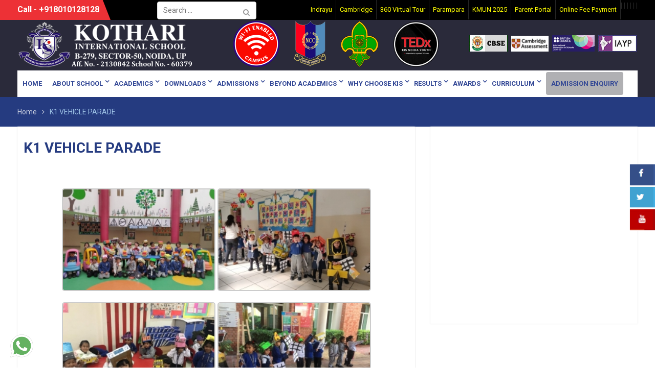

--- FILE ---
content_type: text/html; charset=UTF-8
request_url: https://kotharischool.edu.in/k1-vehicle-parade/
body_size: 17332
content:
<!DOCTYPE html> <html lang="en"><head>
	    <meta charset="UTF-8">
    <meta name="viewport" content="width=device-width, initial-scale=1">
    <link rel="profile" href="http://gmpg.org/xfn/11">
    <link rel="pingback" href="https://kotharischool.edu.in/xmlrpc.php">
    
<meta name='robots' content='index, follow, max-image-preview:large, max-snippet:-1, max-video-preview:-1' />

	<!-- This site is optimized with the Yoast SEO plugin v19.13 - https://yoast.com/wordpress/plugins/seo/ -->
	<title>K1 VEHICLE PARADE - Kothari International School</title>
	<link rel="canonical" href="https://kotharischool.edu.in/k1-vehicle-parade/" />
	<meta property="og:locale" content="en_US" />
	<meta property="og:type" content="article" />
	<meta property="og:title" content="K1 VEHICLE PARADE - Kothari International School" />
	<meta property="og:url" content="https://kotharischool.edu.in/k1-vehicle-parade/" />
	<meta property="og:site_name" content="Kothari International School" />
	<meta property="article:publisher" content="https://www.facebook.com/KOTHARISEC50NOIDA/" />
	<meta property="article:modified_time" content="2019-03-28T04:26:45+00:00" />
	<meta name="twitter:card" content="summary_large_image" />
	<meta name="twitter:site" content="@kothari_school" />
	<!-- / Yoast SEO plugin. -->


<link rel='dns-prefetch' href='//maxcdn.bootstrapcdn.com' />
<link rel='dns-prefetch' href='//fonts.googleapis.com' />
<link rel='dns-prefetch' href='//s.w.org' />
<link rel="alternate" type="application/rss+xml" title="Kothari International School &raquo; Feed" href="https://kotharischool.edu.in/feed/" />
<link rel="alternate" type="application/rss+xml" title="Kothari International School &raquo; Comments Feed" href="https://kotharischool.edu.in/comments/feed/" />
<script type="text/javascript">
window._wpemojiSettings = {"baseUrl":"https:\/\/s.w.org\/images\/core\/emoji\/13.1.0\/72x72\/","ext":".png","svgUrl":"https:\/\/s.w.org\/images\/core\/emoji\/13.1.0\/svg\/","svgExt":".svg","source":{"concatemoji":"https:\/\/kotharischool.edu.in\/wp-includes\/js\/wp-emoji-release.min.js?ver=5.9.12"}};
/*! This file is auto-generated */
!function(e,a,t){var n,r,o,i=a.createElement("canvas"),p=i.getContext&&i.getContext("2d");function s(e,t){var a=String.fromCharCode;p.clearRect(0,0,i.width,i.height),p.fillText(a.apply(this,e),0,0);e=i.toDataURL();return p.clearRect(0,0,i.width,i.height),p.fillText(a.apply(this,t),0,0),e===i.toDataURL()}function c(e){var t=a.createElement("script");t.src=e,t.defer=t.type="text/javascript",a.getElementsByTagName("head")[0].appendChild(t)}for(o=Array("flag","emoji"),t.supports={everything:!0,everythingExceptFlag:!0},r=0;r<o.length;r++)t.supports[o[r]]=function(e){if(!p||!p.fillText)return!1;switch(p.textBaseline="top",p.font="600 32px Arial",e){case"flag":return s([127987,65039,8205,9895,65039],[127987,65039,8203,9895,65039])?!1:!s([55356,56826,55356,56819],[55356,56826,8203,55356,56819])&&!s([55356,57332,56128,56423,56128,56418,56128,56421,56128,56430,56128,56423,56128,56447],[55356,57332,8203,56128,56423,8203,56128,56418,8203,56128,56421,8203,56128,56430,8203,56128,56423,8203,56128,56447]);case"emoji":return!s([10084,65039,8205,55357,56613],[10084,65039,8203,55357,56613])}return!1}(o[r]),t.supports.everything=t.supports.everything&&t.supports[o[r]],"flag"!==o[r]&&(t.supports.everythingExceptFlag=t.supports.everythingExceptFlag&&t.supports[o[r]]);t.supports.everythingExceptFlag=t.supports.everythingExceptFlag&&!t.supports.flag,t.DOMReady=!1,t.readyCallback=function(){t.DOMReady=!0},t.supports.everything||(n=function(){t.readyCallback()},a.addEventListener?(a.addEventListener("DOMContentLoaded",n,!1),e.addEventListener("load",n,!1)):(e.attachEvent("onload",n),a.attachEvent("onreadystatechange",function(){"complete"===a.readyState&&t.readyCallback()})),(n=t.source||{}).concatemoji?c(n.concatemoji):n.wpemoji&&n.twemoji&&(c(n.twemoji),c(n.wpemoji)))}(window,document,window._wpemojiSettings);
</script>
<style type="text/css">
img.wp-smiley,
img.emoji {
	display: inline !important;
	border: none !important;
	box-shadow: none !important;
	height: 1em !important;
	width: 1em !important;
	margin: 0 0.07em !important;
	vertical-align: -0.1em !important;
	background: none !important;
	padding: 0 !important;
}
</style>
	<link rel='stylesheet' id='twb-open-sans-css'  href='https://fonts.googleapis.com/css?family=Open+Sans%3A300%2C400%2C500%2C600%2C700%2C800&#038;display=swap&#038;ver=5.9.12' type='text/css' media='all' />
<link rel='stylesheet' id='twb-global-css'  href='https://kotharischool.edu.in/wp-content/plugins/wd-facebook-feed/booster/assets/css/global.css?ver=1.0.0' type='text/css' media='all' />
<link rel='stylesheet' id='wp-block-library-css'  href='https://kotharischool.edu.in/wp-includes/css/dist/block-library/style.min.css?ver=5.9.12' type='text/css' media='all' />
<style id='global-styles-inline-css' type='text/css'>
body{--wp--preset--color--black: #000000;--wp--preset--color--cyan-bluish-gray: #abb8c3;--wp--preset--color--white: #ffffff;--wp--preset--color--pale-pink: #f78da7;--wp--preset--color--vivid-red: #cf2e2e;--wp--preset--color--luminous-vivid-orange: #ff6900;--wp--preset--color--luminous-vivid-amber: #fcb900;--wp--preset--color--light-green-cyan: #7bdcb5;--wp--preset--color--vivid-green-cyan: #00d084;--wp--preset--color--pale-cyan-blue: #8ed1fc;--wp--preset--color--vivid-cyan-blue: #0693e3;--wp--preset--color--vivid-purple: #9b51e0;--wp--preset--gradient--vivid-cyan-blue-to-vivid-purple: linear-gradient(135deg,rgba(6,147,227,1) 0%,rgb(155,81,224) 100%);--wp--preset--gradient--light-green-cyan-to-vivid-green-cyan: linear-gradient(135deg,rgb(122,220,180) 0%,rgb(0,208,130) 100%);--wp--preset--gradient--luminous-vivid-amber-to-luminous-vivid-orange: linear-gradient(135deg,rgba(252,185,0,1) 0%,rgba(255,105,0,1) 100%);--wp--preset--gradient--luminous-vivid-orange-to-vivid-red: linear-gradient(135deg,rgba(255,105,0,1) 0%,rgb(207,46,46) 100%);--wp--preset--gradient--very-light-gray-to-cyan-bluish-gray: linear-gradient(135deg,rgb(238,238,238) 0%,rgb(169,184,195) 100%);--wp--preset--gradient--cool-to-warm-spectrum: linear-gradient(135deg,rgb(74,234,220) 0%,rgb(151,120,209) 20%,rgb(207,42,186) 40%,rgb(238,44,130) 60%,rgb(251,105,98) 80%,rgb(254,248,76) 100%);--wp--preset--gradient--blush-light-purple: linear-gradient(135deg,rgb(255,206,236) 0%,rgb(152,150,240) 100%);--wp--preset--gradient--blush-bordeaux: linear-gradient(135deg,rgb(254,205,165) 0%,rgb(254,45,45) 50%,rgb(107,0,62) 100%);--wp--preset--gradient--luminous-dusk: linear-gradient(135deg,rgb(255,203,112) 0%,rgb(199,81,192) 50%,rgb(65,88,208) 100%);--wp--preset--gradient--pale-ocean: linear-gradient(135deg,rgb(255,245,203) 0%,rgb(182,227,212) 50%,rgb(51,167,181) 100%);--wp--preset--gradient--electric-grass: linear-gradient(135deg,rgb(202,248,128) 0%,rgb(113,206,126) 100%);--wp--preset--gradient--midnight: linear-gradient(135deg,rgb(2,3,129) 0%,rgb(40,116,252) 100%);--wp--preset--duotone--dark-grayscale: url('#wp-duotone-dark-grayscale');--wp--preset--duotone--grayscale: url('#wp-duotone-grayscale');--wp--preset--duotone--purple-yellow: url('#wp-duotone-purple-yellow');--wp--preset--duotone--blue-red: url('#wp-duotone-blue-red');--wp--preset--duotone--midnight: url('#wp-duotone-midnight');--wp--preset--duotone--magenta-yellow: url('#wp-duotone-magenta-yellow');--wp--preset--duotone--purple-green: url('#wp-duotone-purple-green');--wp--preset--duotone--blue-orange: url('#wp-duotone-blue-orange');--wp--preset--font-size--small: 13px;--wp--preset--font-size--medium: 20px;--wp--preset--font-size--large: 36px;--wp--preset--font-size--x-large: 42px;}.has-black-color{color: var(--wp--preset--color--black) !important;}.has-cyan-bluish-gray-color{color: var(--wp--preset--color--cyan-bluish-gray) !important;}.has-white-color{color: var(--wp--preset--color--white) !important;}.has-pale-pink-color{color: var(--wp--preset--color--pale-pink) !important;}.has-vivid-red-color{color: var(--wp--preset--color--vivid-red) !important;}.has-luminous-vivid-orange-color{color: var(--wp--preset--color--luminous-vivid-orange) !important;}.has-luminous-vivid-amber-color{color: var(--wp--preset--color--luminous-vivid-amber) !important;}.has-light-green-cyan-color{color: var(--wp--preset--color--light-green-cyan) !important;}.has-vivid-green-cyan-color{color: var(--wp--preset--color--vivid-green-cyan) !important;}.has-pale-cyan-blue-color{color: var(--wp--preset--color--pale-cyan-blue) !important;}.has-vivid-cyan-blue-color{color: var(--wp--preset--color--vivid-cyan-blue) !important;}.has-vivid-purple-color{color: var(--wp--preset--color--vivid-purple) !important;}.has-black-background-color{background-color: var(--wp--preset--color--black) !important;}.has-cyan-bluish-gray-background-color{background-color: var(--wp--preset--color--cyan-bluish-gray) !important;}.has-white-background-color{background-color: var(--wp--preset--color--white) !important;}.has-pale-pink-background-color{background-color: var(--wp--preset--color--pale-pink) !important;}.has-vivid-red-background-color{background-color: var(--wp--preset--color--vivid-red) !important;}.has-luminous-vivid-orange-background-color{background-color: var(--wp--preset--color--luminous-vivid-orange) !important;}.has-luminous-vivid-amber-background-color{background-color: var(--wp--preset--color--luminous-vivid-amber) !important;}.has-light-green-cyan-background-color{background-color: var(--wp--preset--color--light-green-cyan) !important;}.has-vivid-green-cyan-background-color{background-color: var(--wp--preset--color--vivid-green-cyan) !important;}.has-pale-cyan-blue-background-color{background-color: var(--wp--preset--color--pale-cyan-blue) !important;}.has-vivid-cyan-blue-background-color{background-color: var(--wp--preset--color--vivid-cyan-blue) !important;}.has-vivid-purple-background-color{background-color: var(--wp--preset--color--vivid-purple) !important;}.has-black-border-color{border-color: var(--wp--preset--color--black) !important;}.has-cyan-bluish-gray-border-color{border-color: var(--wp--preset--color--cyan-bluish-gray) !important;}.has-white-border-color{border-color: var(--wp--preset--color--white) !important;}.has-pale-pink-border-color{border-color: var(--wp--preset--color--pale-pink) !important;}.has-vivid-red-border-color{border-color: var(--wp--preset--color--vivid-red) !important;}.has-luminous-vivid-orange-border-color{border-color: var(--wp--preset--color--luminous-vivid-orange) !important;}.has-luminous-vivid-amber-border-color{border-color: var(--wp--preset--color--luminous-vivid-amber) !important;}.has-light-green-cyan-border-color{border-color: var(--wp--preset--color--light-green-cyan) !important;}.has-vivid-green-cyan-border-color{border-color: var(--wp--preset--color--vivid-green-cyan) !important;}.has-pale-cyan-blue-border-color{border-color: var(--wp--preset--color--pale-cyan-blue) !important;}.has-vivid-cyan-blue-border-color{border-color: var(--wp--preset--color--vivid-cyan-blue) !important;}.has-vivid-purple-border-color{border-color: var(--wp--preset--color--vivid-purple) !important;}.has-vivid-cyan-blue-to-vivid-purple-gradient-background{background: var(--wp--preset--gradient--vivid-cyan-blue-to-vivid-purple) !important;}.has-light-green-cyan-to-vivid-green-cyan-gradient-background{background: var(--wp--preset--gradient--light-green-cyan-to-vivid-green-cyan) !important;}.has-luminous-vivid-amber-to-luminous-vivid-orange-gradient-background{background: var(--wp--preset--gradient--luminous-vivid-amber-to-luminous-vivid-orange) !important;}.has-luminous-vivid-orange-to-vivid-red-gradient-background{background: var(--wp--preset--gradient--luminous-vivid-orange-to-vivid-red) !important;}.has-very-light-gray-to-cyan-bluish-gray-gradient-background{background: var(--wp--preset--gradient--very-light-gray-to-cyan-bluish-gray) !important;}.has-cool-to-warm-spectrum-gradient-background{background: var(--wp--preset--gradient--cool-to-warm-spectrum) !important;}.has-blush-light-purple-gradient-background{background: var(--wp--preset--gradient--blush-light-purple) !important;}.has-blush-bordeaux-gradient-background{background: var(--wp--preset--gradient--blush-bordeaux) !important;}.has-luminous-dusk-gradient-background{background: var(--wp--preset--gradient--luminous-dusk) !important;}.has-pale-ocean-gradient-background{background: var(--wp--preset--gradient--pale-ocean) !important;}.has-electric-grass-gradient-background{background: var(--wp--preset--gradient--electric-grass) !important;}.has-midnight-gradient-background{background: var(--wp--preset--gradient--midnight) !important;}.has-small-font-size{font-size: var(--wp--preset--font-size--small) !important;}.has-medium-font-size{font-size: var(--wp--preset--font-size--medium) !important;}.has-large-font-size{font-size: var(--wp--preset--font-size--large) !important;}.has-x-large-font-size{font-size: var(--wp--preset--font-size--x-large) !important;}
</style>
<link rel='stylesheet' id='pb_animate-css'  href='https://kotharischool.edu.in/wp-content/plugins/ays-popup-box/public/css/animate.css?ver=3.4.1' type='text/css' media='all' />
<link rel='stylesheet' id='slick-style-css'  href='https://kotharischool.edu.in/wp-content/plugins/blog-designer-pack/assets/css/slick.css?ver=2.3.2' type='text/css' media='all' />
<link rel='stylesheet' id='bdp-public-style-css'  href='https://kotharischool.edu.in/wp-content/plugins/blog-designer-pack/assets/css/bdp-public.css?ver=2.3.2' type='text/css' media='all' />
<link rel='stylesheet' id='contact-form-7-css'  href='https://kotharischool.edu.in/wp-content/plugins/contact-form-7/includes/css/styles.css?ver=5.6.4' type='text/css' media='all' />
<style id='contact-form-7-inline-css' type='text/css'>
.wpcf7 .wpcf7-recaptcha iframe {margin-bottom: 0;}.wpcf7 .wpcf7-recaptcha[data-align="center"] > div {margin: 0 auto;}.wpcf7 .wpcf7-recaptcha[data-align="right"] > div {margin: 0 0 0 auto;}
</style>
<link rel='stylesheet' id='wpsm_ac-font-awesome-front-css'  href='https://kotharischool.edu.in/wp-content/plugins/responsive-accordion-and-collapse/css/font-awesome/css/font-awesome.min.css?ver=5.9.12' type='text/css' media='all' />
<link rel='stylesheet' id='wpsm_ac_bootstrap-front-css'  href='https://kotharischool.edu.in/wp-content/plugins/responsive-accordion-and-collapse/css/bootstrap-front.css?ver=5.9.12' type='text/css' media='all' />
<link rel='stylesheet' id='rsm-theme-css'  href='https://kotharischool.edu.in/wp-content/plugins/responsive-sidr-menu//frontend/assets/scripts/sidr/stylesheets/jquery.sidr.dark.min.css?ver=5.9.12' type='text/css' media='all' />
<link rel='stylesheet' id='rsm-main-css'  href='https://kotharischool.edu.in/wp-content/plugins/responsive-sidr-menu//frontend/assets/css/rsm-main.css?ver=5.9.12' type='text/css' media='all' />
<link rel='stylesheet' id='wpsm_tabs_r-font-awesome-front-css'  href='https://kotharischool.edu.in/wp-content/plugins/tabs-responsive/assets/css/font-awesome/css/font-awesome.min.css?ver=5.9.12' type='text/css' media='all' />
<link rel='stylesheet' id='wpsm_tabs_r_bootstrap-front-css'  href='https://kotharischool.edu.in/wp-content/plugins/tabs-responsive/assets/css/bootstrap-front.css?ver=5.9.12' type='text/css' media='all' />
<link rel='stylesheet' id='wpsm_tabs_r_animate-css'  href='https://kotharischool.edu.in/wp-content/plugins/tabs-responsive/assets/css/animate.css?ver=5.9.12' type='text/css' media='all' />
<link rel='stylesheet' id='rt-fontawsome-css'  href='https://kotharischool.edu.in/wp-content/plugins/the-post-grid/assets/vendor/font-awesome/css/font-awesome.min.css?ver=7.8.8' type='text/css' media='all' />
<link rel='stylesheet' id='rt-tpg-css'  href='https://kotharischool.edu.in/wp-content/plugins/the-post-grid/assets/css/thepostgrid.min.css?ver=7.8.8' type='text/css' media='all' />
<link rel='stylesheet' id='ffwd_frontend-css'  href='https://kotharischool.edu.in/wp-content/plugins/wd-facebook-feed/css/ffwd_frontend.css?ver=1.1.32' type='text/css' media='all' />
<link rel='stylesheet' id='ffwd_fonts-css'  href='https://kotharischool.edu.in/wp-content/plugins/wd-facebook-feed/css/fonts.css?ver=1.1.32' type='text/css' media='all' />
<link rel='stylesheet' id='ffwd_mCustomScrollbar-css'  href='https://kotharischool.edu.in/wp-content/plugins/wd-facebook-feed/css/jquery.mCustomScrollbar.css?ver=1.1.32' type='text/css' media='all' />
<link rel='stylesheet' id='widgets-on-pages-css'  href='https://kotharischool.edu.in/wp-content/plugins/widgets-on-pages/public/css/widgets-on-pages-public.css?ver=1.4.0' type='text/css' media='all' />
<link rel='stylesheet' id='wonderplugin-slider-css-css'  href='https://kotharischool.edu.in/wp-content/plugins/wonderplugin-slider-lite/engine/wonderpluginsliderengine.css?ver=13.6' type='text/css' media='all' />
<link rel='stylesheet' id='wtwp-font-awesome-css'  href='https://maxcdn.bootstrapcdn.com/font-awesome/4.5.0/css/font-awesome.min.css?ver=3.0.8' type='text/css' media='all' />
<link rel='stylesheet' id='wpos-slick-style-css'  href='https://kotharischool.edu.in/wp-content/plugins/wp-testimonial-with-widget/assets/css/slick.css?ver=3.0.8' type='text/css' media='all' />
<link rel='stylesheet' id='wptww-public-css-css'  href='https://kotharischool.edu.in/wp-content/plugins/wp-testimonial-with-widget/assets/css/testimonials-style.css?ver=3.0.8' type='text/css' media='all' />
<link rel='stylesheet' id='wpcf7-redirect-script-frontend-css'  href='https://kotharischool.edu.in/wp-content/plugins/wpcf7-redirect/build/css/wpcf7-redirect-frontend.min.css?ver=5.9.12' type='text/css' media='all' />
<link rel='stylesheet' id='ngg_trigger_buttons-css'  href='https://kotharischool.edu.in/wp-content/plugins/nextgen-gallery/static/GalleryDisplay/trigger_buttons.css?ver=4.0.3' type='text/css' media='all' />
<link rel='stylesheet' id='simplelightbox-0-css'  href='https://kotharischool.edu.in/wp-content/plugins/nextgen-gallery/static/Lightbox/simplelightbox/simple-lightbox.css?ver=4.0.3' type='text/css' media='all' />
<link rel='stylesheet' id='fontawesome_v4_shim_style-css'  href='https://kotharischool.edu.in/wp-content/plugins/nextgen-gallery/static/FontAwesome/css/v4-shims.min.css?ver=5.9.12' type='text/css' media='all' />
<link rel='stylesheet' id='fontawesome-css'  href='https://kotharischool.edu.in/wp-content/plugins/nextgen-gallery/static/FontAwesome/css/all.min.css?ver=5.9.12' type='text/css' media='all' />
<link rel='stylesheet' id='nextgen_pagination_style-css'  href='https://kotharischool.edu.in/wp-content/plugins/nextgen-gallery/static/GalleryDisplay/pagination_style.css?ver=4.0.3' type='text/css' media='all' />
<link rel='stylesheet' id='nextgen_basic_thumbnails_style-css'  href='https://kotharischool.edu.in/wp-content/plugins/nextgen-gallery/static/Thumbnails/nextgen_basic_thumbnails.css?ver=4.0.3' type='text/css' media='all' />
<link rel='stylesheet' id='font-awesome-css'  href='https://kotharischool.edu.in/wp-content/themes/university-hub/third-party/font-awesome/css/font-awesome.min.css?ver=4.7.0' type='text/css' media='all' />
<link rel='stylesheet' id='university-hub-google-fonts-css'  href='https://fonts.googleapis.com/css?family=Roboto%3A400%2C700%2C900%2C400italic%2C700italic%2C900italic&#038;subset=latin%2Clatin-ext' type='text/css' media='all' />
<link rel='stylesheet' id='jquery-sidr-css'  href='https://kotharischool.edu.in/wp-content/themes/university-hub/third-party/sidr/css/jquery.sidr.dark.min.css?ver=2.2.1' type='text/css' media='all' />
<link rel='stylesheet' id='university-hub-style-css'  href='https://kotharischool.edu.in/wp-content/themes/university-hub/style.css?ver=1.0.5' type='text/css' media='all' />
<link rel='stylesheet' id='dflip-icons-style-css'  href='https://kotharischool.edu.in/wp-content/plugins/3d-flipbook-dflip-lite/assets/css/themify-icons.min.css?ver=1.7.31' type='text/css' media='all' />
<link rel='stylesheet' id='dflip-style-css'  href='https://kotharischool.edu.in/wp-content/plugins/3d-flipbook-dflip-lite/assets/css/dflip.min.css?ver=1.7.31' type='text/css' media='all' />
<link rel='stylesheet' id='lgc-unsemantic-grid-responsive-tablet-css'  href='https://kotharischool.edu.in/wp-content/plugins/lightweight-grid-columns/css/unsemantic-grid-responsive-tablet.css?ver=1.0' type='text/css' media='all' />
<script type='text/javascript' src='https://kotharischool.edu.in/wp-includes/js/jquery/jquery.min.js?ver=3.6.0' id='jquery-core-js'></script>
<script type='text/javascript' src='https://kotharischool.edu.in/wp-includes/js/jquery/jquery-migrate.min.js?ver=3.3.2' id='jquery-migrate-js'></script>
<script type='text/javascript' src='https://kotharischool.edu.in/wp-content/plugins/wd-facebook-feed/booster/assets/js/circle-progress.js?ver=1.2.2' id='twb-circle-js'></script>
<script type='text/javascript' id='twb-global-js-extra'>
/* <![CDATA[ */
var twb = {"nonce":"1acd5a881e","ajax_url":"https:\/\/kotharischool.edu.in\/wp-admin\/admin-ajax.php","plugin_url":"https:\/\/kotharischool.edu.in\/wp-content\/plugins\/wd-facebook-feed\/booster","href":"https:\/\/kotharischool.edu.in\/wp-admin\/admin.php?page=twb_facebook-feed"};
var twb = {"nonce":"1acd5a881e","ajax_url":"https:\/\/kotharischool.edu.in\/wp-admin\/admin-ajax.php","plugin_url":"https:\/\/kotharischool.edu.in\/wp-content\/plugins\/wd-facebook-feed\/booster","href":"https:\/\/kotharischool.edu.in\/wp-admin\/admin.php?page=twb_facebook-feed"};
/* ]]> */
</script>
<script type='text/javascript' src='https://kotharischool.edu.in/wp-content/plugins/wd-facebook-feed/booster/assets/js/global.js?ver=1.0.0' id='twb-global-js'></script>
<script type='text/javascript' id='ays-pb-js-extra'>
/* <![CDATA[ */
var pbLocalizeObj = {"icons":{"close_icon":"<svg class=\"ays_pb_material_close_icon\" xmlns=\"https:\/\/www.w3.org\/2000\/svg\" height=\"36px\" viewBox=\"0 0 24 24\" width=\"36px\" fill=\"#000000\" alt=\"Pop-up Close\"><path d=\"M0 0h24v24H0z\" fill=\"none\"\/><path d=\"M19 6.41L17.59 5 12 10.59 6.41 5 5 6.41 10.59 12 5 17.59 6.41 19 12 13.41 17.59 19 19 17.59 13.41 12z\"\/><\/svg>","close_circle_icon":"<svg class=\"ays_pb_material_close_circle_icon\" xmlns=\"https:\/\/www.w3.org\/2000\/svg\" height=\"24\" viewBox=\"0 0 24 24\" width=\"36\" alt=\"Pop-up Close\"><path d=\"M0 0h24v24H0z\" fill=\"none\"\/><path d=\"M12 2C6.47 2 2 6.47 2 12s4.47 10 10 10 10-4.47 10-10S17.53 2 12 2zm5 13.59L15.59 17 12 13.41 8.41 17 7 15.59 10.59 12 7 8.41 8.41 7 12 10.59 15.59 7 17 8.41 13.41 12 17 15.59z\"\/><\/svg>","volume_up_icon":"<svg class=\"ays_pb_fa_volume\" xmlns=\"https:\/\/www.w3.org\/2000\/svg\" height=\"24\" viewBox=\"0 0 24 24\" width=\"36\"><path d=\"M0 0h24v24H0z\" fill=\"none\"\/><path d=\"M3 9v6h4l5 5V4L7 9H3zm13.5 3c0-1.77-1.02-3.29-2.5-4.03v8.05c1.48-.73 2.5-2.25 2.5-4.02zM14 3.23v2.06c2.89.86 5 3.54 5 6.71s-2.11 5.85-5 6.71v2.06c4.01-.91 7-4.49 7-8.77s-2.99-7.86-7-8.77z\"\/><\/svg>","volume_mute_icon":"<svg xmlns=\"https:\/\/www.w3.org\/2000\/svg\" height=\"24\" viewBox=\"0 0 24 24\" width=\"24\"><path d=\"M0 0h24v24H0z\" fill=\"none\"\/><path d=\"M7 9v6h4l5 5V4l-5 5H7z\"\/><\/svg>"}};
/* ]]> */
</script>
<script type='text/javascript' src='https://kotharischool.edu.in/wp-content/plugins/ays-popup-box/public/js/ays-pb-public.js?ver=3.4.1' id='ays-pb-js'></script>
<script type='text/javascript' src='https://kotharischool.edu.in/wp-content/plugins/marquee-image-crawler//js/marquee-image-crawler.js?ver=5.9.12' id='marquee-image-crawler-js'></script>
<script type='text/javascript' id='ffwd_cache-js-extra'>
/* <![CDATA[ */
var ffwd_cache = {"ajax_url":"https:\/\/kotharischool.edu.in\/wp-admin\/admin-ajax.php","update_data":"[]","need_update":"false"};
/* ]]> */
</script>
<script type='text/javascript' src='https://kotharischool.edu.in/wp-content/plugins/wd-facebook-feed/js/ffwd_cache.js?ver=1.1.32' id='ffwd_cache-js'></script>
<script type='text/javascript' id='ffwd_frontend-js-extra'>
/* <![CDATA[ */
var ffwd_frontend_text = {"comment_reply":"Reply","view":"View","more_comments":"more comments","year":"year","years":"years","hour":"hour","hours":"hours","months":"months","month":"month","weeks":"weeks","week":"week","days":"days","day":"day","minutes":"minutes","minute":"minute","seconds":"seconds","second":"second","ago":"ago","ajax_url":"https:\/\/kotharischool.edu.in\/wp-admin\/admin-ajax.php","and":"and","others":"others"};
/* ]]> */
</script>
<script type='text/javascript' src='https://kotharischool.edu.in/wp-content/plugins/wd-facebook-feed/js/ffwd_frontend.js?ver=1.1.32' id='ffwd_frontend-js'></script>
<script type='text/javascript' src='https://kotharischool.edu.in/wp-content/plugins/wd-facebook-feed/js/jquery.mobile.js?ver=1.1.32' id='ffwd_jquery_mobile-js'></script>
<script type='text/javascript' src='https://kotharischool.edu.in/wp-content/plugins/wd-facebook-feed/js/jquery.mCustomScrollbar.concat.min.js?ver=1.1.32' id='ffwd_mCustomScrollbar-js'></script>
<script type='text/javascript' src='https://kotharischool.edu.in/wp-content/plugins/wd-facebook-feed/js/jquery.fullscreen-0.4.1.js?ver=0.4.1' id='jquery-fullscreen-js'></script>
<script type='text/javascript' id='ffwd_gallery_box-js-extra'>
/* <![CDATA[ */
var ffwd_objectL10n = {"ffwd_field_required":"field is required.","ffwd_mail_validation":"This is not a valid email address.","ffwd_search_result":"There are no images matching your search."};
/* ]]> */
</script>
<script type='text/javascript' src='https://kotharischool.edu.in/wp-content/plugins/wd-facebook-feed/js/ffwd_gallery_box.js?ver=1.1.32' id='ffwd_gallery_box-js'></script>
<script type='text/javascript' src='https://kotharischool.edu.in/wp-content/plugins/wonderplugin-slider-lite/engine/wonderpluginsliderskins.js?ver=13.6' id='wonderplugin-slider-skins-script-js'></script>
<script type='text/javascript' src='https://kotharischool.edu.in/wp-content/plugins/wonderplugin-slider-lite/engine/wonderpluginslider.js?ver=13.6' id='wonderplugin-slider-script-js'></script>
<script type='text/javascript' id='photocrati_ajax-js-extra'>
/* <![CDATA[ */
var photocrati_ajax = {"url":"https:\/\/kotharischool.edu.in\/index.php?photocrati_ajax=1","rest_url":"https:\/\/kotharischool.edu.in\/wp-json\/","wp_home_url":"https:\/\/kotharischool.edu.in","wp_site_url":"https:\/\/kotharischool.edu.in","wp_root_url":"https:\/\/kotharischool.edu.in","wp_plugins_url":"https:\/\/kotharischool.edu.in\/wp-content\/plugins","wp_content_url":"https:\/\/kotharischool.edu.in\/wp-content","wp_includes_url":"https:\/\/kotharischool.edu.in\/wp-includes\/","ngg_param_slug":"nggallery","rest_nonce":"17ac86e5a0"};
/* ]]> */
</script>
<script type='text/javascript' src='https://kotharischool.edu.in/wp-content/plugins/nextgen-gallery/static/Legacy/ajax.min.js?ver=4.0.3' id='photocrati_ajax-js'></script>
<script type='text/javascript' src='https://kotharischool.edu.in/wp-content/plugins/nextgen-gallery/static/FontAwesome/js/v4-shims.min.js?ver=5.3.1' id='fontawesome_v4_shim-js'></script>
<script type='text/javascript' defer crossorigin="anonymous" data-auto-replace-svg="false" data-keep-original-source="false" data-search-pseudo-elements src='https://kotharischool.edu.in/wp-content/plugins/nextgen-gallery/static/FontAwesome/js/all.min.js?ver=5.3.1' id='fontawesome-js'></script>
<script type='text/javascript' src='https://kotharischool.edu.in/wp-content/plugins/nextgen-gallery/static/Thumbnails/nextgen_basic_thumbnails.js?ver=4.0.3' id='nextgen_basic_thumbnails_script-js'></script>
<script type='text/javascript' src='https://kotharischool.edu.in/wp-content/plugins/nextgen-gallery/static/Thumbnails/ajax_pagination.js?ver=4.0.3' id='nextgen-basic-thumbnails-ajax-pagination-js'></script>
<link rel="https://api.w.org/" href="https://kotharischool.edu.in/wp-json/" /><link rel="alternate" type="application/json" href="https://kotharischool.edu.in/wp-json/wp/v2/pages/2005" /><link rel="EditURI" type="application/rsd+xml" title="RSD" href="https://kotharischool.edu.in/xmlrpc.php?rsd" />
<link rel="wlwmanifest" type="application/wlwmanifest+xml" href="https://kotharischool.edu.in/wp-includes/wlwmanifest.xml" /> 
<meta name="generator" content="WordPress 5.9.12" />
<link rel='shortlink' href='https://kotharischool.edu.in/?p=2005' />
<link rel="alternate" type="application/json+oembed" href="https://kotharischool.edu.in/wp-json/oembed/1.0/embed?url=https%3A%2F%2Fkotharischool.edu.in%2Fk1-vehicle-parade%2F" />
<link rel="alternate" type="text/xml+oembed" href="https://kotharischool.edu.in/wp-json/oembed/1.0/embed?url=https%3A%2F%2Fkotharischool.edu.in%2Fk1-vehicle-parade%2F&#038;format=xml" />
		<!--[if lt IE 9]>
			<link rel="stylesheet" href="https://kotharischool.edu.in/wp-content/plugins/lightweight-grid-columns/css/ie.min.css" />
		<![endif]-->
	        <style>
            :root {
                --tpg-primary-color: #0d6efd;
                --tpg-secondary-color: #0654c4;
                --tpg-primary-light: #c4d0ff
            }

                    </style>
		<script data-cfasync="false"> var dFlipLocation = "https://kotharischool.edu.in/wp-content/plugins/3d-flipbook-dflip-lite/assets/"; var dFlipWPGlobal = {"text":{"toggleSound":"Turn on\/off Sound","toggleThumbnails":"Toggle Thumbnails","toggleOutline":"Toggle Outline\/Bookmark","previousPage":"Previous Page","nextPage":"Next Page","toggleFullscreen":"Toggle Fullscreen","zoomIn":"Zoom In","zoomOut":"Zoom Out","toggleHelp":"Toggle Help","singlePageMode":"Single Page Mode","doublePageMode":"Double Page Mode","downloadPDFFile":"Download PDF File","gotoFirstPage":"Goto First Page","gotoLastPage":"Goto Last Page","share":"Share","mailSubject":"I wanted you to see this FlipBook","mailBody":"Check out this site {{url}}","loading":"DearFlip: Loading "},"moreControls":"download,pageMode,startPage,endPage,sound","hideControls":"","scrollWheel":"true","backgroundColor":"#777","backgroundImage":"","height":"auto","paddingLeft":"20","paddingRight":"20","controlsPosition":"bottom","duration":800,"soundEnable":"true","enableDownload":"true","enableAnnotation":"false","enableAnalytics":"false","webgl":"true","hard":"none","maxTextureSize":"1600","rangeChunkSize":"524288","zoomRatio":1.5,"stiffness":3,"pageMode":"0","singlePageMode":"0","pageSize":"0","autoPlay":"false","autoPlayDuration":5000,"autoPlayStart":"false","linkTarget":"2","sharePrefix":"dearflip-"};</script><link rel="icon" href="https://kotharischool.edu.in/wp-content/uploads/2019/02/icon.png" sizes="32x32" />
<link rel="icon" href="https://kotharischool.edu.in/wp-content/uploads/2019/02/icon.png" sizes="192x192" />
<link rel="apple-touch-icon" href="https://kotharischool.edu.in/wp-content/uploads/2019/02/icon.png" />
<meta name="msapplication-TileImage" content="https://kotharischool.edu.in/wp-content/uploads/2019/02/icon.png" />
		<style type="text/css" id="wp-custom-css">
			.page-breadcrumb { 
  display: none;
}
@media (min-width:769px) {

.nav-button a{
color: #ffffff;
line-height: 15px;
	margin-top:3px;
	margin-left: 10px;
border-radius: 4px;
background-color: #b0b0b3;
	-webkit-animation: colorchange 1s infinite alternate
	}
	.whatsappCorn1{left:24% !important}
@-webkit-keyframes colorchange {
  0% {
    background-color: #b0b0b3;
  }
 
  50% {
    background-color: #b0b0b3;
  }
100% {
    background-color: #ed3136;
  }

}
	
	

	.blink_me {
  animation: blinker 1s linear infinite;
}

@keyframes blinker {
  50% {
    opacity: 0;
  }
}
	  .mnb {
           
            width: 100%;
        }
 
        .first {
            width: 24%;
            display: inline-block;
           
        }
 
       
 
        @media screen and (max-width: 500px) {
 
            .first {
                width: 98%;
            }

					 
        }
    
			</style>
		
<link rel="stylesheet" type="text/css" href="https://fonts.googleapis.com/css?family=Quicksand" />

	<!-- Google tag (gtag.js) -->
<script async src="https://www.googletagmanager.com/gtag/js?id=G-R43TFCQGJK"></script>
<script>
  window.dataLayer = window.dataLayer || [];
  function gtag(){dataLayer.push(arguments);}
  gtag('js', new Date());

  gtag('config', 'G-R43TFCQGJK');
</script>
</head>
<style>

.fl-fl {
  
  text-transform: uppercase;
  letter-spacing: 3px;
  
  width: 290px;
  position: fixed;
  right: -240px;
  z-index: 10000;
  font: normal normal 10px Arial;
  -webkit-transition: all .25s ease;
  -moz-transition: all .25s ease;
  -ms-transition: all .25s ease;
  -o-transition: all .25s ease;
  transition: all .25s ease;
}
.fl-fl1 {
  
  text-transform: uppercase;
  letter-spacing: 3px;
  
  width: 290px;
  position: fixed;
  right: -240px;
  z-index: 10000;
  font: normal normal 10px Arial;
  -webkit-transition: all .25s ease;
  -moz-transition: all .25s ease;
  -ms-transition: all .25s ease;
  -o-transition: all .25s ease;
  transition: all .25s ease;
}
.fl-fl2 {
  
  text-transform: uppercase;
  letter-spacing: 3px;
  
  width: 70px;
  position: fixed;
  right:2px;
  z-index: 10000;
  font: normal normal 10px Arial;
  -webkit-transition: all .25s ease;
  -moz-transition: all .25s ease;
  -ms-transition: all .25s ease;
  -o-transition: all .25s ease;
  transition: all .25s ease;
}


.fl-fl:hover {
  right: 0;
}
.fl-fl1:hover {
  right: 0;
}

.fl-fl a {
  color: #fff !important;
  text-decoration: none;
  text-align: center;
  line-height: 43px!important;
  vertical-align: top!important;
}
.fl-fl1 a {
  color: #fff !important;
  text-decoration: none;
  text-align: center;
  line-height: 43px!important;
  vertical-align: top!important;
}
.float-fb {
  top: 320px;
}
.float-tw {
  top: 364px;
}
.float-yu {
  top: 408px;
}
.float-cb {
  top: 468px;
}
.float-cb1 {
  
}
.float-cb2 {
  top: 532px;
}
.float-cb3 {
  top: 564px;
}
.float-cb4 {
  top: 596px;
}
.float-cb5 {
  top: 628px;
}
.whatsappCorn {
    bottom: 20px;
    left: 20px;
    width: 45px;
position: fixed;
z-index: 100000;
}
.whatsappCorn1 {
    top: -3px;
    left: 20%;
    width: 200px;
position: fixed;
z-index: 100000;
}
</style>
<div class="float-sm">
  <div class="fl-fl float-fb">
   <a href="https://www.facebook.com/KOTHARISEC50NOIDA/" target="_blank"> <img src="https://www.kotharischool.edu.in/wp-content/uploads/2019/04/fb-3.png">
    </a>
  </div>
<div class="fl-fl1 float-tw">
   <a href="https://twitter.com/kothari_school" target="_blank"> <img src="https://www.kotharischool.edu.in/wp-content/uploads/2019/04/twitter-3.png">
    </a>
  </div>
<div class="fl-fl float-yu">
   <a href="https://www.youtube.com/channel/UCYlLUSyV-tDvWsqxB5uBtjA" target="_blank"> <img src="https://www.kotharischool.edu.in/wp-content/uploads/2019/04/youtube.png">
    </a>
  </div>

 </div>
 <a href="https://wa.me/+919899409221" target="_blank"><img src="https://kotharischool.edu.in/wp-content/uploads/2022/06/whatsapp.png" alt="whatsapp" class="responsive-img whatsappCorn"></a>
 <div class="whatsappCorn1"><div class="search-box-wrap">
	<form role="search" method="get" class="search-form" action="https://kotharischool.edu.in/">
		<label>
		<span class="screen-reader-text">Search for:</span>
			<input class="search-field" placeholder="Search &hellip;" value="" name="s" type="search">
		</label>
		<input class="search-submit" value="&#xf002;" type="submit">
	</form><!-- .search-form -->
</div><!-- .search-box-wrap -->
</div>
<body class="page-template-default page page-id-2005 wp-custom-logo rttpg rttpg-7.8.8 radius-frontend rttpg-body-wrap rttpg-flaticon group-blog global-layout-right-sidebar slider-disabled">

	    <div id="page" class="hfeed site">
    <a class="skip-link screen-reader-text" href="#content">Skip to content</a>		<div class="mobile-nav-wrap">
		<a id="mobile-trigger" href="#mob-menu"><i class="fa fa-bars"></i></a>
		<div id="mob-menu">
			<ul id="menu-top-menu" class="menu"><li id="menu-item-16" class="menu-item menu-item-type-post_type menu-item-object-page menu-item-16"><a href="https://kotharischool.edu.in/best-school-in-noida/">Home</a></li>
<li id="menu-item-19" class="menu-item menu-item-type-custom menu-item-object-custom menu-item-has-children menu-item-19"><a href="#">About School</a>
<ul class="sub-menu">
	<li id="menu-item-11447" class="menu-item menu-item-type-post_type menu-item-object-page menu-item-11447"><a href="https://kotharischool.edu.in/cbse/">CBSE (Mandatory Disclosure)</a></li>
	<li id="menu-item-317" class="menu-item menu-item-type-post_type menu-item-object-page menu-item-has-children menu-item-317"><a href="https://kotharischool.edu.in/best-cbse-school-in-noida/">The School</a>
	<ul class="sub-menu">
		<li id="menu-item-315" class="menu-item menu-item-type-post_type menu-item-object-page menu-item-315"><a href="https://kotharischool.edu.in/best-day-boarding-school-in-noida-2/">History Of Our School</a></li>
		<li id="menu-item-316" class="menu-item menu-item-type-post_type menu-item-object-page menu-item-316"><a href="https://kotharischool.edu.in/school-song/">School Song</a></li>
		<li id="menu-item-314" class="menu-item menu-item-type-post_type menu-item-object-page menu-item-314"><a href="https://kotharischool.edu.in/core-values/">Core Values</a></li>
	</ul>
</li>
	<li id="menu-item-313" class="menu-item menu-item-type-post_type menu-item-object-page menu-item-313"><a href="https://kotharischool.edu.in/our-founder/">Our Founder</a></li>
	<li id="menu-item-13760" class="menu-item menu-item-type-custom menu-item-object-custom menu-item-has-children menu-item-13760"><a href="#">Messages</a>
	<ul class="sub-menu">
		<li id="menu-item-312" class="menu-item menu-item-type-post_type menu-item-object-page menu-item-312"><a href="https://kotharischool.edu.in/chairmans-message/">Chairman’s Message</a></li>
		<li id="menu-item-12392" class="menu-item menu-item-type-post_type menu-item-object-page menu-item-12392"><a href="https://kotharischool.edu.in/chairpersons-message/">Chairperson’s Message</a></li>
		<li id="menu-item-17107" class="menu-item menu-item-type-post_type menu-item-object-page menu-item-17107"><a href="https://kotharischool.edu.in/advisors-message/">Advisor’s Message</a></li>
		<li id="menu-item-311" class="menu-item menu-item-type-post_type menu-item-object-page menu-item-311"><a href="https://kotharischool.edu.in/principals-message/">Principal’s Message</a></li>
		<li id="menu-item-18386" class="menu-item menu-item-type-post_type menu-item-object-page menu-item-18386"><a href="https://kotharischool.edu.in/vice-principal-message/">Vice Principal Message</a></li>
	</ul>
</li>
	<li id="menu-item-310" class="menu-item menu-item-type-post_type menu-item-object-page menu-item-310"><a href="https://kotharischool.edu.in/infrastructure/">Infrastructure</a></li>
	<li id="menu-item-309" class="menu-item menu-item-type-post_type menu-item-object-page menu-item-309"><a href="https://kotharischool.edu.in/top-schools-in-noida/">Affiliations</a></li>
	<li id="menu-item-308" class="menu-item menu-item-type-post_type menu-item-object-page menu-item-308"><a href="https://kotharischool.edu.in/boards-of-trustees/">Board Of Trustees</a></li>
	<li id="menu-item-307" class="menu-item menu-item-type-post_type menu-item-object-page menu-item-307"><a href="https://kotharischool.edu.in/school-code-and-policies/">School Code and Policies</a></li>
	<li id="menu-item-306" class="menu-item menu-item-type-post_type menu-item-object-page menu-item-306"><a href="https://kotharischool.edu.in/staff-list/">Staff List</a></li>
	<li id="menu-item-12196" class="menu-item menu-item-type-post_type menu-item-object-page menu-item-12196"><a href="https://kotharischool.edu.in/our-alumni/">Our Alumni</a></li>
</ul>
</li>
<li id="menu-item-54" class="menu-item menu-item-type-custom menu-item-object-custom menu-item-has-children menu-item-54"><a href="#">Academics</a>
<ul class="sub-menu">
	<li id="menu-item-328" class="menu-item menu-item-type-custom menu-item-object-custom menu-item-has-children menu-item-328"><a href="#">Grades K-3</a>
	<ul class="sub-menu">
		<li id="menu-item-333" class="menu-item menu-item-type-post_type menu-item-object-page menu-item-333"><a href="https://kotharischool.edu.in/welcome-2/">Welcome Address by Ms. Kajal Jain (Section In-charge)</a></li>
		<li id="menu-item-332" class="menu-item menu-item-type-post_type menu-item-object-page menu-item-332"><a href="https://kotharischool.edu.in/our-caring-teachers/">Our Caring Teachers</a></li>
		<li id="menu-item-331" class="menu-item menu-item-type-post_type menu-item-object-page menu-item-331"><a href="https://kotharischool.edu.in/best-school-in-noida-for-nursery-admission/">Curriculum</a></li>
		<li id="menu-item-330" class="menu-item menu-item-type-post_type menu-item-object-page menu-item-330"><a href="https://kotharischool.edu.in/sports-programs/">Sports Programs</a></li>
		<li id="menu-item-329" class="menu-item menu-item-type-post_type menu-item-object-page menu-item-329"><a href="https://kotharischool.edu.in/activities-and-events/">Activities and Events</a></li>
		<li id="menu-item-5043" class="menu-item menu-item-type-post_type menu-item-object-page menu-item-5043"><a href="https://kotharischool.edu.in/art-education-grade-k-3/">Art Education</a></li>
		<li id="menu-item-5045" class="menu-item menu-item-type-post_type menu-item-object-page menu-item-5045"><a href="https://kotharischool.edu.in/result-k-3/">Examination &#038; Evaluation</a></li>
	</ul>
</li>
	<li id="menu-item-4101" class="menu-item menu-item-type-custom menu-item-object-custom menu-item-has-children menu-item-4101"><a href="#">Grades 4-5 (CBSE)</a>
	<ul class="sub-menu">
		<li id="menu-item-4123" class="menu-item menu-item-type-post_type menu-item-object-page menu-item-4123"><a href="https://kotharischool.edu.in/our-caring-teachers-5/">Our Caring Teachers</a></li>
		<li id="menu-item-4122" class="menu-item menu-item-type-post_type menu-item-object-page menu-item-4122"><a href="https://kotharischool.edu.in/curriculum-5/">Curriculum</a></li>
		<li id="menu-item-4127" class="menu-item menu-item-type-post_type menu-item-object-page menu-item-4127"><a href="https://kotharischool.edu.in/sports-visuals-and-performing-arts/">Sports Programs</a></li>
		<li id="menu-item-4677" class="menu-item menu-item-type-post_type menu-item-object-page menu-item-4677"><a href="https://kotharischool.edu.in/activities-and-events-grade-4-5/">Activities and Events</a></li>
		<li id="menu-item-4126" class="menu-item menu-item-type-post_type menu-item-object-page menu-item-4126"><a href="https://kotharischool.edu.in/art-education-2/">Art Education</a></li>
		<li id="menu-item-5046" class="menu-item menu-item-type-post_type menu-item-object-page menu-item-5046"><a href="https://kotharischool.edu.in/result-4-5/">Examination &#038; Evaluation</a></li>
	</ul>
</li>
	<li id="menu-item-334" class="menu-item menu-item-type-custom menu-item-object-custom menu-item-has-children menu-item-334"><a href="#">Grades 6-10 (CBSE)</a>
	<ul class="sub-menu">
		<li id="menu-item-350" class="menu-item menu-item-type-post_type menu-item-object-page menu-item-350"><a href="https://kotharischool.edu.in/our-caring-teachers-2/">Our Caring Teachers</a></li>
		<li id="menu-item-349" class="menu-item menu-item-type-post_type menu-item-object-page menu-item-349"><a href="https://kotharischool.edu.in/curriculum-2/">Curriculum</a></li>
		<li id="menu-item-348" class="menu-item menu-item-type-post_type menu-item-object-page menu-item-348"><a href="https://kotharischool.edu.in/sports-visuals-and-performing-arts/">Sports Program</a></li>
		<li id="menu-item-347" class="menu-item menu-item-type-post_type menu-item-object-page menu-item-347"><a href="https://kotharischool.edu.in/activities-and-events-2/">Activities and Events</a></li>
		<li id="menu-item-4117" class="menu-item menu-item-type-post_type menu-item-object-page menu-item-4117"><a href="https://kotharischool.edu.in/art-education/">Art Education</a></li>
		<li id="menu-item-4114" class="menu-item menu-item-type-post_type menu-item-object-page menu-item-4114"><a href="https://kotharischool.edu.in/assessment-syllabus/">Examination &#038; Evaluation</a></li>
	</ul>
</li>
	<li id="menu-item-335" class="menu-item menu-item-type-custom menu-item-object-custom menu-item-has-children menu-item-335"><a href="#">Grades 11-12 (CBSE)</a>
	<ul class="sub-menu">
		<li id="menu-item-5052" class="menu-item menu-item-type-post_type menu-item-object-page menu-item-5052"><a href="https://kotharischool.edu.in/welcome-11-12/">Welcome</a></li>
		<li id="menu-item-363" class="menu-item menu-item-type-post_type menu-item-object-page menu-item-363"><a href="https://kotharischool.edu.in/our-caring-teachers-3/">Our Caring Teachers</a></li>
		<li id="menu-item-362" class="menu-item menu-item-type-post_type menu-item-object-page menu-item-362"><a href="https://kotharischool.edu.in/curriculum-3/">Curriculum</a></li>
		<li id="menu-item-5053" class="menu-item menu-item-type-post_type menu-item-object-page menu-item-5053"><a href="https://kotharischool.edu.in/art-education-grade-11-12-2/">Activities and Events</a></li>
		<li id="menu-item-5054" class="menu-item menu-item-type-post_type menu-item-object-page menu-item-5054"><a href="https://kotharischool.edu.in/art-education-grade-11-12-2/">Sports Program</a></li>
		<li id="menu-item-360" class="menu-item menu-item-type-post_type menu-item-object-page menu-item-360"><a href="https://kotharischool.edu.in/datesheet-syllabus/">Examination &#038; Evaluation</a></li>
	</ul>
</li>
	<li id="menu-item-336" class="menu-item menu-item-type-custom menu-item-object-custom menu-item-has-children menu-item-336"><a href="#">Cambridge Lower Secondary (Grade 6 to 8)</a>
	<ul class="sub-menu">
		<li id="menu-item-378" class="menu-item menu-item-type-post_type menu-item-object-page menu-item-378"><a href="https://kotharischool.edu.in/welcome-4/">Welcome</a></li>
		<li id="menu-item-377" class="menu-item menu-item-type-post_type menu-item-object-page menu-item-377"><a href="https://kotharischool.edu.in/our-caring-teachers-4/">Our Caring Teachers</a></li>
		<li id="menu-item-376" class="menu-item menu-item-type-post_type menu-item-object-page menu-item-376"><a href="https://kotharischool.edu.in/curriculum-4/">Curriculum</a></li>
		<li id="menu-item-375" class="menu-item menu-item-type-post_type menu-item-object-page menu-item-375"><a href="https://kotharischool.edu.in/activities-and-events-4/">Activities and Events</a></li>
		<li id="menu-item-374" class="menu-item menu-item-type-post_type menu-item-object-page menu-item-374"><a href="https://kotharischool.edu.in/board-result-2/">Examination &#038; Evaluation</a></li>
	</ul>
</li>
	<li id="menu-item-5055" class="menu-item menu-item-type-post_type menu-item-object-page menu-item-has-children menu-item-5055"><a href="https://kotharischool.edu.in/grade-6-12-cambridge-lower-secondary/">Grade 9-12 ( IGCSE, AS &#038; A Level)</a>
	<ul class="sub-menu">
		<li id="menu-item-5060" class="menu-item menu-item-type-post_type menu-item-object-page menu-item-5060"><a href="https://kotharischool.edu.in/welcome-igcse-as-a-level/">Welcome</a></li>
		<li id="menu-item-5059" class="menu-item menu-item-type-post_type menu-item-object-page menu-item-5059"><a href="https://kotharischool.edu.in/our-caring-teachers-igcse-as-a-level/">Our Caring Teachers</a></li>
		<li id="menu-item-5058" class="menu-item menu-item-type-post_type menu-item-object-page menu-item-5058"><a href="https://kotharischool.edu.in/curriculum-igcse-as-a-level/">Curriculum</a></li>
		<li id="menu-item-5057" class="menu-item menu-item-type-post_type menu-item-object-page menu-item-5057"><a href="https://kotharischool.edu.in/activities-and-events-igcse-as-a-level/">ACTIVITIES AND EVENTS</a></li>
		<li id="menu-item-5056" class="menu-item menu-item-type-post_type menu-item-object-page menu-item-5056"><a href="https://kotharischool.edu.in/board-result-igcse-as-a-level/">Examination &#038; Evaluation</a></li>
	</ul>
</li>
	<li id="menu-item-12461" class="menu-item menu-item-type-post_type menu-item-object-page menu-item-12461"><a href="https://kotharischool.edu.in/ai-coding-curriculum/">AI &#038; Coding Curriculum</a></li>
	<li id="menu-item-11305" class="menu-item menu-item-type-post_type menu-item-object-page menu-item-11305"><a href="https://kotharischool.edu.in/activity/">Scholastic</a></li>
	<li id="menu-item-11317" class="menu-item menu-item-type-post_type menu-item-object-page menu-item-11317"><a href="https://kotharischool.edu.in/co-scholastic/">Co-scholastic</a></li>
	<li id="menu-item-15128" class="menu-item menu-item-type-post_type menu-item-object-page menu-item-15128"><a href="https://kotharischool.edu.in/image-gallery/">Image Gallery</a></li>
</ul>
</li>
<li id="menu-item-55" class="menu-item menu-item-type-custom menu-item-object-custom menu-item-has-children menu-item-55"><a href="#">Downloads</a>
<ul class="sub-menu">
	<li id="menu-item-413" class="menu-item menu-item-type-post_type menu-item-object-page menu-item-413"><a href="https://kotharischool.edu.in/circular/">Circular</a></li>
	<li id="menu-item-415" class="menu-item menu-item-type-post_type menu-item-object-page menu-item-415"><a href="https://kotharischool.edu.in/calendar/">Calendar</a></li>
	<li id="menu-item-15266" class="menu-item menu-item-type-post_type menu-item-object-page menu-item-15266"><a href="https://kotharischool.edu.in/media-coverage/">Media Coverage</a></li>
	<li id="menu-item-4189" class="menu-item menu-item-type-post_type menu-item-object-page menu-item-4189"><a href="https://kotharischool.edu.in/web-magazine/">Web Magazine</a></li>
	<li id="menu-item-411" class="menu-item menu-item-type-post_type menu-item-object-page menu-item-411"><a href="https://kotharischool.edu.in/menu/">Menu</a></li>
	<li id="menu-item-410" class="menu-item menu-item-type-post_type menu-item-object-page menu-item-410"><a href="https://kotharischool.edu.in/datesheet/">Datesheet , Annual Planner &#038; Syllabi</a></li>
	<li id="menu-item-20149" class="menu-item menu-item-type-post_type menu-item-object-page menu-item-20149"><a href="https://kotharischool.edu.in/previous-year-datesheet-syllabi/">Previous Year Datesheet &#038; Question Paper</a></li>
	<li id="menu-item-409" class="menu-item menu-item-type-post_type menu-item-object-page menu-item-409"><a href="https://kotharischool.edu.in/almanac/">Almanac</a></li>
	<li id="menu-item-408" class="menu-item menu-item-type-post_type menu-item-object-page menu-item-408"><a href="https://kotharischool.edu.in/kis-news/">KIS News</a></li>
	<li id="menu-item-11267" class="menu-item menu-item-type-post_type menu-item-object-page menu-item-11267"><a href="https://kotharischool.edu.in/fee-structure-4/">Fee Structure</a></li>
	<li id="menu-item-16367" class="menu-item menu-item-type-post_type menu-item-object-page menu-item-16367"><a href="https://kotharischool.edu.in/summer-fun-activities-2024/">Summer Fun Activities 2024</a></li>
</ul>
</li>
<li id="menu-item-56" class="menu-item menu-item-type-custom menu-item-object-custom menu-item-has-children menu-item-56"><a href="#">Admissions</a>
<ul class="sub-menu">
	<li id="menu-item-449" class="menu-item menu-item-type-post_type menu-item-object-page menu-item-449"><a href="https://kotharischool.edu.in/procedure/">Procedure</a></li>
	<li id="menu-item-11569" class="menu-item menu-item-type-custom menu-item-object-custom menu-item-11569"><a target="_blank" rel="noopener" href="https://kothari.campuscare.info/Logon/OnlineRegistration">Admission Enquiry</a></li>
	<li id="menu-item-448" class="menu-item menu-item-type-post_type menu-item-object-page menu-item-448"><a href="https://kotharischool.edu.in/kothari-international-school-fee-structure/">Fee Structure</a></li>
	<li id="menu-item-447" class="menu-item menu-item-type-post_type menu-item-object-page menu-item-447"><a href="https://kotharischool.edu.in/scholarship/">Scholarship</a></li>
	<li id="menu-item-446" class="menu-item menu-item-type-post_type menu-item-object-page menu-item-446"><a href="https://kotharischool.edu.in/uniform-kothari-international-school-noida/">Uniform</a></li>
	<li id="menu-item-444" class="menu-item menu-item-type-post_type menu-item-object-page menu-item-444"><a href="https://kotharischool.edu.in/transport/">Transport</a></li>
	<li id="menu-item-6254" class="menu-item menu-item-type-post_type menu-item-object-page menu-item-6254"><a href="https://kotharischool.edu.in/transfer-certificates/">Transfer Certificates</a></li>
</ul>
</li>
<li id="menu-item-3549" class="menu-item menu-item-type-custom menu-item-object-custom menu-item-has-children menu-item-3549"><a href="#">Beyond Academics</a>
<ul class="sub-menu">
	<li id="menu-item-11827" class="menu-item menu-item-type-custom menu-item-object-custom menu-item-has-children menu-item-11827"><a href="#">COUNSELLING DEPARTMENT</a>
	<ul class="sub-menu">
		<li id="menu-item-11638" class="menu-item menu-item-type-post_type menu-item-object-page menu-item-11638"><a href="https://kotharischool.edu.in/counselling-department/">COUNSELLING DEPARTMENT</a></li>
		<li id="menu-item-11828" class="menu-item menu-item-type-post_type menu-item-object-page menu-item-11828"><a href="https://kotharischool.edu.in/counselling-report/">COUNSELLING REPORT</a></li>
	</ul>
</li>
	<li id="menu-item-15228" class="menu-item menu-item-type-custom menu-item-object-custom menu-item-has-children menu-item-15228"><a href="#">Professional Development</a>
	<ul class="sub-menu">
		<li id="menu-item-15229" class="menu-item menu-item-type-post_type menu-item-object-page menu-item-15229"><a href="https://kotharischool.edu.in/learning-together/">Learning Together</a></li>
		<li id="menu-item-15232" class="menu-item menu-item-type-post_type menu-item-object-page menu-item-15232"><a href="https://kotharischool.edu.in/reports/">Reports</a></li>
	</ul>
</li>
	<li id="menu-item-5825" class="menu-item menu-item-type-post_type menu-item-object-page menu-item-5825"><a href="https://kotharischool.edu.in/teachers-development-program/">Teacher Development Program</a></li>
	<li id="menu-item-3132" class="menu-item menu-item-type-custom menu-item-object-custom menu-item-3132"><a target="_blank" rel="noopener" href="http://www.indrayuacademy.in">Indrayu Performing Arts</a></li>
	<li id="menu-item-3137" class="menu-item menu-item-type-custom menu-item-object-custom menu-item-3137"><a target="_blank" rel="noopener" href="https://www.kotharistarz.com/">Kothari Starz</a></li>
	<li id="menu-item-3121" class="menu-item menu-item-type-post_type menu-item-object-page menu-item-3121"><a href="https://kotharischool.edu.in/sports-academy/">Sports Academy in Noida</a></li>
	<li id="menu-item-12988" class="menu-item menu-item-type-custom menu-item-object-custom menu-item-12988"><a target="_blank" rel="noopener" href="https://ingenious.herokuapp.com/">Ingenious 2022</a></li>
</ul>
</li>
<li id="menu-item-4032" class="menu-item menu-item-type-custom menu-item-object-custom menu-item-has-children menu-item-4032"><a href="#">Why Choose KIS</a>
<ul class="sub-menu">
	<li id="menu-item-4034" class="menu-item menu-item-type-post_type menu-item-object-page menu-item-4034"><a href="https://kotharischool.edu.in/top-schools-in-noida/">Affiliations</a></li>
	<li id="menu-item-4035" class="menu-item menu-item-type-post_type menu-item-object-page menu-item-4035"><a href="https://kotharischool.edu.in/sport/">Sport Excellence</a></li>
	<li id="menu-item-4036" class="menu-item menu-item-type-post_type menu-item-object-page menu-item-4036"><a href="https://kotharischool.edu.in/safe-secure-campus-2/">Safe &#038; Secure Campus</a></li>
	<li id="menu-item-4037" class="menu-item menu-item-type-post_type menu-item-object-page menu-item-4037"><a href="https://kotharischool.edu.in/top-school-in-noida/">Superb Facilities</a></li>
	<li id="menu-item-12352" class="menu-item menu-item-type-post_type menu-item-object-page menu-item-12352"><a href="https://kotharischool.edu.in/fit-india-activities/">FIT INDIA Activities</a></li>
	<li id="menu-item-12545" class="menu-item menu-item-type-post_type menu-item-object-page menu-item-12545"><a href="https://kotharischool.edu.in/latest-news/">News Updates</a></li>
</ul>
</li>
<li id="menu-item-9289" class="menu-item menu-item-type-post_type menu-item-object-page menu-item-has-children menu-item-9289"><a href="https://kotharischool.edu.in/results/">Results</a>
<ul class="sub-menu">
	<li id="menu-item-9290" class="menu-item menu-item-type-post_type menu-item-object-page menu-item-9290"><a href="https://kotharischool.edu.in/grade10/">GRADE10</a></li>
	<li id="menu-item-9294" class="menu-item menu-item-type-post_type menu-item-object-page menu-item-9294"><a href="https://kotharischool.edu.in/grade-12/">GRADE 12</a></li>
</ul>
</li>
<li id="menu-item-530" class="menu-item menu-item-type-post_type menu-item-object-page menu-item-has-children menu-item-530"><a href="https://kotharischool.edu.in/awards-2/">Awards</a>
<ul class="sub-menu">
	<li id="menu-item-12118" class="menu-item menu-item-type-post_type menu-item-object-page menu-item-12118"><a href="https://kotharischool.edu.in/school-award/">SCHOOL AWARDS</a></li>
	<li id="menu-item-12117" class="menu-item menu-item-type-post_type menu-item-object-page menu-item-12117"><a href="https://kotharischool.edu.in/teacher-award/">TEACHERS AWARDS</a></li>
	<li id="menu-item-12116" class="menu-item menu-item-type-post_type menu-item-object-page menu-item-12116"><a href="https://kotharischool.edu.in/student-award/">STUDENTS AWARDS</a></li>
	<li id="menu-item-14543" class="menu-item menu-item-type-post_type menu-item-object-page menu-item-14543"><a href="https://kotharischool.edu.in/media-coverage/">Media Coverage</a></li>
</ul>
</li>
<li id="menu-item-12768" class="menu-item menu-item-type-custom menu-item-object-custom menu-item-has-children menu-item-12768"><a href="#">Curriculum</a>
<ul class="sub-menu">
	<li id="menu-item-13001" class="menu-item menu-item-type-post_type menu-item-object-page menu-item-13001"><a href="https://kotharischool.edu.in/cbse-2/">CBSE</a></li>
	<li id="menu-item-12990" class="menu-item menu-item-type-custom menu-item-object-custom menu-item-12990"><a href="https://kotharischool.edu.in/cambridge/">Cambridge</a></li>
</ul>
</li>
<li id="menu-item-12783" class="nav-button menu-item menu-item-type-custom menu-item-object-custom menu-item-12783"><a target="_blank" rel="noopener" href="https://kothari.campuscare.info/Logon/OnlineRegistration">Admission Enquiry</a></li>
</ul>		</div><!-- #mob-menu -->
				</div> <!-- .mobile-nav-wrap -->
		
    		<div id="tophead">
			<div class="container">
			
									<div class="top-news">
						<span class="top-news-title">
						
												Call - +918010128128						</span>
						<div id="news-ticker">
			<div class="news-ticker-inner-wrap">
									<div class="list">
									
						<!--<marquee width="300px"><a href="#">ADMISSION OPEN FOR 2020-21(GR-K1)</a></marquee> -->
					</div>
							</div> <!-- .news-ticker-inner-wrap -->
		</div><!-- #news-ticker -->
					</div> <!-- #top-news -->
				
								
					<div id="header-social">
					
						<div class="widget university_hub_widget_social">
						
						<ul id="menu-social-menu-1" class="menu">
						<a href="https://www.indrayuacademy.in/" target="_blank" style="color:yellow; font-size:13px"><li>Indrayu</li> </a> |
 <a href="http://kotharicambridgeschool.edu.in/" target="_blank" style="color:yellow; font-size:13px"><li>Cambridge </li> </a> | <a href="https://kotharischool.edu.in/virtualtour/" style="color:yellow; font-size:13px"><li>360 Virtual Tour</li> </a> | <a href="https://kotharischool.edu.in/emagazine-parampara/" style="color:yellow; font-size:13px"><li>Parampara</li> </a> | <a href="https://online.fliphtml5.com/lwejs/fzfo/" target="_blank" style="color:yellow; font-size:13px"><li>KMUN 2025</li> </a> |						
				<a href="https://kothari.campuscare.info/" target="_blank" style="color:yellow; font-size:13px"><li>Parent Portal</li> </a> | <a href="https://www.kotharischool.edu.in/online-fee-payment/"style="color:yellow;font-size:13px"><li>Online Fee Payment</li></a> 
						
						
</ul></div>
					</div><!-- #header-social -->
				
							</div> <!-- .container -->
		</div><!--  #tophead -->
		<header id="masthead" class="site-header" role="banner"><div class="container">			    <div class="site-branding">

			<a href="https://kotharischool.edu.in/" class="custom-logo-link" rel="home"><img width="343" height="90" src="https://kotharischool.edu.in/wp-content/uploads/2023/04/logo-kothari-school-noida.png" class="custom-logo" alt="Kothari International School" srcset="https://kotharischool.edu.in/wp-content/uploads/2023/04/logo-kothari-school-noida.png 343w, https://kotharischool.edu.in/wp-content/uploads/2023/04/logo-kothari-school-noida-300x79.png 300w" sizes="(max-width: 343px) 100vw, 343px" /></a>
										    </div><!-- .site-branding -->
	    		<div id="quick-contact">
						<ul >
											<li >
							<a  href="#" rel="noopener" class="whatsapp6"><img src="https://kotharischool.edu.in/wp-content/uploads/2022/09/wifi-campus.png" width="90px" style="margin-top:37px"></a> 
						</li>
						<li >
							<a  href="#" rel="noopener" class="whatsapp6"><img src="https://kotharischool.edu.in/wp-content/uploads/2023/05/NCC-logo.png" width="62px" style="margin-top:37px"></a> 
						</li>
						<li >
							<a  href="#" rel="noopener" class="whatsapp6"><img src="https://kotharischool.edu.in/wp-content/uploads/2023/10/Bharat_Scouts_and_Guides.png" width="73px" style="margin-top:37px"></a> 
						</li>
						<li >
							<a  href="https://kotharischool.edu.in/tedx-youth/" rel="noopener" class="whatsapp6" target="_blank"><img src="https://kotharischool.edu.in/wp-content/uploads/2025/03/tedx.png" width="90px" style="margin-top:37px"></a> 
						</li>
									</ul>
							
					
  <style>
.dropbtn {
  background-color: #fecd04;
    color: white;
    padding: 6px;
    font-size: 16px;
    font-weight: 600;
    border-radius: 5px;
}

.dropdown {
  position: relative;
  display: inline-block;
}

.dropdown-content {
  display: none;
  position: absolute;
  background-color: #314695;
  min-width: 190px;
  box-shadow: 0px 8px 16px 0px rgba(0,0,0,0.2);
  z-index: 1;
}

.dropdown-content a {
  color: #000;
  padding: 8px 11px !important;
  text-decoration: none;
  display: block;
  border-radius:5px;
}

.dropdown-content a:hover {background-color: #fecd04;}

.dropdown:hover .dropdown-content {display: block;}

.dropdown:hover .dropbtn {background-color: #fecd04;}
</style>
					<div class="float-cb1" style="margin-top:65px;" align="right"> <a href="http://cbse.nic.in/newsite/index.html" target="_blank"><img src="https://www.kotharischool.edu.in/wp-content/uploads/2019/04/c-1.jpg"> </a>
					<a href="https://www.cambridgeinternational.org/" target="_blank"><img src="https://www.kotharischool.edu.in/wp-content/uploads/2019/04/cambridge-assessment.jpg" style="height:31px"></a> <a href="http://www.britishcouncil.org" target="_blank"><img src="https://kotharischool.edu.in/wp-content/uploads/2022/06/11.png"> </a><a href="https://www.iayp.in/" target="_blank"><img src="https://www.kotharischool.edu.in/wp-content/uploads/2019/04/c-4.jpg"></a>  </div>
					
					<!--<div style="color:#fff;font-weight:600; font-size:14px" align="left"><marquee style="color: yellow;    font-weight: 600;">Few Seats available for Grade K2, Gr 5, Gr 8, Gr9, Gr11. CBSE RESULTS, GRADE 12 -  Tijil Malhotra (98%), Adya Singh (97.80%), Ahika Singh (97.40%), Aditya Sharma (97.40%). Class 10 - Astha Agarwal (98.6%), Prithu Shandiliya (98.6%), Ashmit Dhown (97.8%), Chhavi Singh(97.80%), Rishik Bansal (97.80%), Chitrangda Goel (97.6%), Shreejita Majumder(97.4%), Partha Gupta (96.8%), Shradul Singh (96.8%), Aakif Raza (96.6%), Abhinav Jha (96.6%), Diya Singla (96.6%), Suhani Pathak (96.6%), Aditi Singh(96.4%), Manya Sisodia (96.4%). Congratulations to all the Toppers !!  </marquee></div> -->
		</div><!-- #quick-contact -->

	    <div id="main-nav">
	        <nav id="site-navigation" class="main-navigation" role="navigation">
	            <div class="wrap-menu-content">
					<div class="menu-top-menu-container"><ul id="primary-menu" class="menu"><li class="menu-item menu-item-type-post_type menu-item-object-page menu-item-16"><a href="https://kotharischool.edu.in/best-school-in-noida/">Home</a></li>
<li class="menu-item menu-item-type-custom menu-item-object-custom menu-item-has-children menu-item-19"><a href="#">About School</a>
<ul class="sub-menu">
	<li class="menu-item menu-item-type-post_type menu-item-object-page menu-item-11447"><a href="https://kotharischool.edu.in/cbse/">CBSE (Mandatory Disclosure)</a></li>
	<li class="menu-item menu-item-type-post_type menu-item-object-page menu-item-has-children menu-item-317"><a href="https://kotharischool.edu.in/best-cbse-school-in-noida/">The School</a>
	<ul class="sub-menu">
		<li class="menu-item menu-item-type-post_type menu-item-object-page menu-item-315"><a href="https://kotharischool.edu.in/best-day-boarding-school-in-noida-2/">History Of Our School</a></li>
		<li class="menu-item menu-item-type-post_type menu-item-object-page menu-item-316"><a href="https://kotharischool.edu.in/school-song/">School Song</a></li>
		<li class="menu-item menu-item-type-post_type menu-item-object-page menu-item-314"><a href="https://kotharischool.edu.in/core-values/">Core Values</a></li>
	</ul>
</li>
	<li class="menu-item menu-item-type-post_type menu-item-object-page menu-item-313"><a href="https://kotharischool.edu.in/our-founder/">Our Founder</a></li>
	<li class="menu-item menu-item-type-custom menu-item-object-custom menu-item-has-children menu-item-13760"><a href="#">Messages</a>
	<ul class="sub-menu">
		<li class="menu-item menu-item-type-post_type menu-item-object-page menu-item-312"><a href="https://kotharischool.edu.in/chairmans-message/">Chairman’s Message</a></li>
		<li class="menu-item menu-item-type-post_type menu-item-object-page menu-item-12392"><a href="https://kotharischool.edu.in/chairpersons-message/">Chairperson’s Message</a></li>
		<li class="menu-item menu-item-type-post_type menu-item-object-page menu-item-17107"><a href="https://kotharischool.edu.in/advisors-message/">Advisor’s Message</a></li>
		<li class="menu-item menu-item-type-post_type menu-item-object-page menu-item-311"><a href="https://kotharischool.edu.in/principals-message/">Principal’s Message</a></li>
		<li class="menu-item menu-item-type-post_type menu-item-object-page menu-item-18386"><a href="https://kotharischool.edu.in/vice-principal-message/">Vice Principal Message</a></li>
	</ul>
</li>
	<li class="menu-item menu-item-type-post_type menu-item-object-page menu-item-310"><a href="https://kotharischool.edu.in/infrastructure/">Infrastructure</a></li>
	<li class="menu-item menu-item-type-post_type menu-item-object-page menu-item-309"><a href="https://kotharischool.edu.in/top-schools-in-noida/">Affiliations</a></li>
	<li class="menu-item menu-item-type-post_type menu-item-object-page menu-item-308"><a href="https://kotharischool.edu.in/boards-of-trustees/">Board Of Trustees</a></li>
	<li class="menu-item menu-item-type-post_type menu-item-object-page menu-item-307"><a href="https://kotharischool.edu.in/school-code-and-policies/">School Code and Policies</a></li>
	<li class="menu-item menu-item-type-post_type menu-item-object-page menu-item-306"><a href="https://kotharischool.edu.in/staff-list/">Staff List</a></li>
	<li class="menu-item menu-item-type-post_type menu-item-object-page menu-item-12196"><a href="https://kotharischool.edu.in/our-alumni/">Our Alumni</a></li>
</ul>
</li>
<li class="menu-item menu-item-type-custom menu-item-object-custom menu-item-has-children menu-item-54"><a href="#">Academics</a>
<ul class="sub-menu">
	<li class="menu-item menu-item-type-custom menu-item-object-custom menu-item-has-children menu-item-328"><a href="#">Grades K-3</a>
	<ul class="sub-menu">
		<li class="menu-item menu-item-type-post_type menu-item-object-page menu-item-333"><a href="https://kotharischool.edu.in/welcome-2/">Welcome Address by Ms. Kajal Jain (Section In-charge)</a></li>
		<li class="menu-item menu-item-type-post_type menu-item-object-page menu-item-332"><a href="https://kotharischool.edu.in/our-caring-teachers/">Our Caring Teachers</a></li>
		<li class="menu-item menu-item-type-post_type menu-item-object-page menu-item-331"><a href="https://kotharischool.edu.in/best-school-in-noida-for-nursery-admission/">Curriculum</a></li>
		<li class="menu-item menu-item-type-post_type menu-item-object-page menu-item-330"><a href="https://kotharischool.edu.in/sports-programs/">Sports Programs</a></li>
		<li class="menu-item menu-item-type-post_type menu-item-object-page menu-item-329"><a href="https://kotharischool.edu.in/activities-and-events/">Activities and Events</a></li>
		<li class="menu-item menu-item-type-post_type menu-item-object-page menu-item-5043"><a href="https://kotharischool.edu.in/art-education-grade-k-3/">Art Education</a></li>
		<li class="menu-item menu-item-type-post_type menu-item-object-page menu-item-5045"><a href="https://kotharischool.edu.in/result-k-3/">Examination &#038; Evaluation</a></li>
	</ul>
</li>
	<li class="menu-item menu-item-type-custom menu-item-object-custom menu-item-has-children menu-item-4101"><a href="#">Grades 4-5 (CBSE)</a>
	<ul class="sub-menu">
		<li class="menu-item menu-item-type-post_type menu-item-object-page menu-item-4123"><a href="https://kotharischool.edu.in/our-caring-teachers-5/">Our Caring Teachers</a></li>
		<li class="menu-item menu-item-type-post_type menu-item-object-page menu-item-4122"><a href="https://kotharischool.edu.in/curriculum-5/">Curriculum</a></li>
		<li class="menu-item menu-item-type-post_type menu-item-object-page menu-item-4127"><a href="https://kotharischool.edu.in/sports-visuals-and-performing-arts/">Sports Programs</a></li>
		<li class="menu-item menu-item-type-post_type menu-item-object-page menu-item-4677"><a href="https://kotharischool.edu.in/activities-and-events-grade-4-5/">Activities and Events</a></li>
		<li class="menu-item menu-item-type-post_type menu-item-object-page menu-item-4126"><a href="https://kotharischool.edu.in/art-education-2/">Art Education</a></li>
		<li class="menu-item menu-item-type-post_type menu-item-object-page menu-item-5046"><a href="https://kotharischool.edu.in/result-4-5/">Examination &#038; Evaluation</a></li>
	</ul>
</li>
	<li class="menu-item menu-item-type-custom menu-item-object-custom menu-item-has-children menu-item-334"><a href="#">Grades 6-10 (CBSE)</a>
	<ul class="sub-menu">
		<li class="menu-item menu-item-type-post_type menu-item-object-page menu-item-350"><a href="https://kotharischool.edu.in/our-caring-teachers-2/">Our Caring Teachers</a></li>
		<li class="menu-item menu-item-type-post_type menu-item-object-page menu-item-349"><a href="https://kotharischool.edu.in/curriculum-2/">Curriculum</a></li>
		<li class="menu-item menu-item-type-post_type menu-item-object-page menu-item-348"><a href="https://kotharischool.edu.in/sports-visuals-and-performing-arts/">Sports Program</a></li>
		<li class="menu-item menu-item-type-post_type menu-item-object-page menu-item-347"><a href="https://kotharischool.edu.in/activities-and-events-2/">Activities and Events</a></li>
		<li class="menu-item menu-item-type-post_type menu-item-object-page menu-item-4117"><a href="https://kotharischool.edu.in/art-education/">Art Education</a></li>
		<li class="menu-item menu-item-type-post_type menu-item-object-page menu-item-4114"><a href="https://kotharischool.edu.in/assessment-syllabus/">Examination &#038; Evaluation</a></li>
	</ul>
</li>
	<li class="menu-item menu-item-type-custom menu-item-object-custom menu-item-has-children menu-item-335"><a href="#">Grades 11-12 (CBSE)</a>
	<ul class="sub-menu">
		<li class="menu-item menu-item-type-post_type menu-item-object-page menu-item-5052"><a href="https://kotharischool.edu.in/welcome-11-12/">Welcome</a></li>
		<li class="menu-item menu-item-type-post_type menu-item-object-page menu-item-363"><a href="https://kotharischool.edu.in/our-caring-teachers-3/">Our Caring Teachers</a></li>
		<li class="menu-item menu-item-type-post_type menu-item-object-page menu-item-362"><a href="https://kotharischool.edu.in/curriculum-3/">Curriculum</a></li>
		<li class="menu-item menu-item-type-post_type menu-item-object-page menu-item-5053"><a href="https://kotharischool.edu.in/art-education-grade-11-12-2/">Activities and Events</a></li>
		<li class="menu-item menu-item-type-post_type menu-item-object-page menu-item-5054"><a href="https://kotharischool.edu.in/art-education-grade-11-12-2/">Sports Program</a></li>
		<li class="menu-item menu-item-type-post_type menu-item-object-page menu-item-360"><a href="https://kotharischool.edu.in/datesheet-syllabus/">Examination &#038; Evaluation</a></li>
	</ul>
</li>
	<li class="menu-item menu-item-type-custom menu-item-object-custom menu-item-has-children menu-item-336"><a href="#">Cambridge Lower Secondary (Grade 6 to 8)</a>
	<ul class="sub-menu">
		<li class="menu-item menu-item-type-post_type menu-item-object-page menu-item-378"><a href="https://kotharischool.edu.in/welcome-4/">Welcome</a></li>
		<li class="menu-item menu-item-type-post_type menu-item-object-page menu-item-377"><a href="https://kotharischool.edu.in/our-caring-teachers-4/">Our Caring Teachers</a></li>
		<li class="menu-item menu-item-type-post_type menu-item-object-page menu-item-376"><a href="https://kotharischool.edu.in/curriculum-4/">Curriculum</a></li>
		<li class="menu-item menu-item-type-post_type menu-item-object-page menu-item-375"><a href="https://kotharischool.edu.in/activities-and-events-4/">Activities and Events</a></li>
		<li class="menu-item menu-item-type-post_type menu-item-object-page menu-item-374"><a href="https://kotharischool.edu.in/board-result-2/">Examination &#038; Evaluation</a></li>
	</ul>
</li>
	<li class="menu-item menu-item-type-post_type menu-item-object-page menu-item-has-children menu-item-5055"><a href="https://kotharischool.edu.in/grade-6-12-cambridge-lower-secondary/">Grade 9-12 ( IGCSE, AS &#038; A Level)</a>
	<ul class="sub-menu">
		<li class="menu-item menu-item-type-post_type menu-item-object-page menu-item-5060"><a href="https://kotharischool.edu.in/welcome-igcse-as-a-level/">Welcome</a></li>
		<li class="menu-item menu-item-type-post_type menu-item-object-page menu-item-5059"><a href="https://kotharischool.edu.in/our-caring-teachers-igcse-as-a-level/">Our Caring Teachers</a></li>
		<li class="menu-item menu-item-type-post_type menu-item-object-page menu-item-5058"><a href="https://kotharischool.edu.in/curriculum-igcse-as-a-level/">Curriculum</a></li>
		<li class="menu-item menu-item-type-post_type menu-item-object-page menu-item-5057"><a href="https://kotharischool.edu.in/activities-and-events-igcse-as-a-level/">ACTIVITIES AND EVENTS</a></li>
		<li class="menu-item menu-item-type-post_type menu-item-object-page menu-item-5056"><a href="https://kotharischool.edu.in/board-result-igcse-as-a-level/">Examination &#038; Evaluation</a></li>
	</ul>
</li>
	<li class="menu-item menu-item-type-post_type menu-item-object-page menu-item-12461"><a href="https://kotharischool.edu.in/ai-coding-curriculum/">AI &#038; Coding Curriculum</a></li>
	<li class="menu-item menu-item-type-post_type menu-item-object-page menu-item-11305"><a href="https://kotharischool.edu.in/activity/">Scholastic</a></li>
	<li class="menu-item menu-item-type-post_type menu-item-object-page menu-item-11317"><a href="https://kotharischool.edu.in/co-scholastic/">Co-scholastic</a></li>
	<li class="menu-item menu-item-type-post_type menu-item-object-page menu-item-15128"><a href="https://kotharischool.edu.in/image-gallery/">Image Gallery</a></li>
</ul>
</li>
<li class="menu-item menu-item-type-custom menu-item-object-custom menu-item-has-children menu-item-55"><a href="#">Downloads</a>
<ul class="sub-menu">
	<li class="menu-item menu-item-type-post_type menu-item-object-page menu-item-413"><a href="https://kotharischool.edu.in/circular/">Circular</a></li>
	<li class="menu-item menu-item-type-post_type menu-item-object-page menu-item-415"><a href="https://kotharischool.edu.in/calendar/">Calendar</a></li>
	<li class="menu-item menu-item-type-post_type menu-item-object-page menu-item-15266"><a href="https://kotharischool.edu.in/media-coverage/">Media Coverage</a></li>
	<li class="menu-item menu-item-type-post_type menu-item-object-page menu-item-4189"><a href="https://kotharischool.edu.in/web-magazine/">Web Magazine</a></li>
	<li class="menu-item menu-item-type-post_type menu-item-object-page menu-item-411"><a href="https://kotharischool.edu.in/menu/">Menu</a></li>
	<li class="menu-item menu-item-type-post_type menu-item-object-page menu-item-410"><a href="https://kotharischool.edu.in/datesheet/">Datesheet , Annual Planner &#038; Syllabi</a></li>
	<li class="menu-item menu-item-type-post_type menu-item-object-page menu-item-20149"><a href="https://kotharischool.edu.in/previous-year-datesheet-syllabi/">Previous Year Datesheet &#038; Question Paper</a></li>
	<li class="menu-item menu-item-type-post_type menu-item-object-page menu-item-409"><a href="https://kotharischool.edu.in/almanac/">Almanac</a></li>
	<li class="menu-item menu-item-type-post_type menu-item-object-page menu-item-408"><a href="https://kotharischool.edu.in/kis-news/">KIS News</a></li>
	<li class="menu-item menu-item-type-post_type menu-item-object-page menu-item-11267"><a href="https://kotharischool.edu.in/fee-structure-4/">Fee Structure</a></li>
	<li class="menu-item menu-item-type-post_type menu-item-object-page menu-item-16367"><a href="https://kotharischool.edu.in/summer-fun-activities-2024/">Summer Fun Activities 2024</a></li>
</ul>
</li>
<li class="menu-item menu-item-type-custom menu-item-object-custom menu-item-has-children menu-item-56"><a href="#">Admissions</a>
<ul class="sub-menu">
	<li class="menu-item menu-item-type-post_type menu-item-object-page menu-item-449"><a href="https://kotharischool.edu.in/procedure/">Procedure</a></li>
	<li class="menu-item menu-item-type-custom menu-item-object-custom menu-item-11569"><a target="_blank" rel="noopener" href="https://kothari.campuscare.info/Logon/OnlineRegistration">Admission Enquiry</a></li>
	<li class="menu-item menu-item-type-post_type menu-item-object-page menu-item-448"><a href="https://kotharischool.edu.in/kothari-international-school-fee-structure/">Fee Structure</a></li>
	<li class="menu-item menu-item-type-post_type menu-item-object-page menu-item-447"><a href="https://kotharischool.edu.in/scholarship/">Scholarship</a></li>
	<li class="menu-item menu-item-type-post_type menu-item-object-page menu-item-446"><a href="https://kotharischool.edu.in/uniform-kothari-international-school-noida/">Uniform</a></li>
	<li class="menu-item menu-item-type-post_type menu-item-object-page menu-item-444"><a href="https://kotharischool.edu.in/transport/">Transport</a></li>
	<li class="menu-item menu-item-type-post_type menu-item-object-page menu-item-6254"><a href="https://kotharischool.edu.in/transfer-certificates/">Transfer Certificates</a></li>
</ul>
</li>
<li class="menu-item menu-item-type-custom menu-item-object-custom menu-item-has-children menu-item-3549"><a href="#">Beyond Academics</a>
<ul class="sub-menu">
	<li class="menu-item menu-item-type-custom menu-item-object-custom menu-item-has-children menu-item-11827"><a href="#">COUNSELLING DEPARTMENT</a>
	<ul class="sub-menu">
		<li class="menu-item menu-item-type-post_type menu-item-object-page menu-item-11638"><a href="https://kotharischool.edu.in/counselling-department/">COUNSELLING DEPARTMENT</a></li>
		<li class="menu-item menu-item-type-post_type menu-item-object-page menu-item-11828"><a href="https://kotharischool.edu.in/counselling-report/">COUNSELLING REPORT</a></li>
	</ul>
</li>
	<li class="menu-item menu-item-type-custom menu-item-object-custom menu-item-has-children menu-item-15228"><a href="#">Professional Development</a>
	<ul class="sub-menu">
		<li class="menu-item menu-item-type-post_type menu-item-object-page menu-item-15229"><a href="https://kotharischool.edu.in/learning-together/">Learning Together</a></li>
		<li class="menu-item menu-item-type-post_type menu-item-object-page menu-item-15232"><a href="https://kotharischool.edu.in/reports/">Reports</a></li>
	</ul>
</li>
	<li class="menu-item menu-item-type-post_type menu-item-object-page menu-item-5825"><a href="https://kotharischool.edu.in/teachers-development-program/">Teacher Development Program</a></li>
	<li class="menu-item menu-item-type-custom menu-item-object-custom menu-item-3132"><a target="_blank" rel="noopener" href="http://www.indrayuacademy.in">Indrayu Performing Arts</a></li>
	<li class="menu-item menu-item-type-custom menu-item-object-custom menu-item-3137"><a target="_blank" rel="noopener" href="https://www.kotharistarz.com/">Kothari Starz</a></li>
	<li class="menu-item menu-item-type-post_type menu-item-object-page menu-item-3121"><a href="https://kotharischool.edu.in/sports-academy/">Sports Academy in Noida</a></li>
	<li class="menu-item menu-item-type-custom menu-item-object-custom menu-item-12988"><a target="_blank" rel="noopener" href="https://ingenious.herokuapp.com/">Ingenious 2022</a></li>
</ul>
</li>
<li class="menu-item menu-item-type-custom menu-item-object-custom menu-item-has-children menu-item-4032"><a href="#">Why Choose KIS</a>
<ul class="sub-menu">
	<li class="menu-item menu-item-type-post_type menu-item-object-page menu-item-4034"><a href="https://kotharischool.edu.in/top-schools-in-noida/">Affiliations</a></li>
	<li class="menu-item menu-item-type-post_type menu-item-object-page menu-item-4035"><a href="https://kotharischool.edu.in/sport/">Sport Excellence</a></li>
	<li class="menu-item menu-item-type-post_type menu-item-object-page menu-item-4036"><a href="https://kotharischool.edu.in/safe-secure-campus-2/">Safe &#038; Secure Campus</a></li>
	<li class="menu-item menu-item-type-post_type menu-item-object-page menu-item-4037"><a href="https://kotharischool.edu.in/top-school-in-noida/">Superb Facilities</a></li>
	<li class="menu-item menu-item-type-post_type menu-item-object-page menu-item-12352"><a href="https://kotharischool.edu.in/fit-india-activities/">FIT INDIA Activities</a></li>
	<li class="menu-item menu-item-type-post_type menu-item-object-page menu-item-12545"><a href="https://kotharischool.edu.in/latest-news/">News Updates</a></li>
</ul>
</li>
<li class="menu-item menu-item-type-post_type menu-item-object-page menu-item-has-children menu-item-9289"><a href="https://kotharischool.edu.in/results/">Results</a>
<ul class="sub-menu">
	<li class="menu-item menu-item-type-post_type menu-item-object-page menu-item-9290"><a href="https://kotharischool.edu.in/grade10/">GRADE10</a></li>
	<li class="menu-item menu-item-type-post_type menu-item-object-page menu-item-9294"><a href="https://kotharischool.edu.in/grade-12/">GRADE 12</a></li>
</ul>
</li>
<li class="menu-item menu-item-type-post_type menu-item-object-page menu-item-has-children menu-item-530"><a href="https://kotharischool.edu.in/awards-2/">Awards</a>
<ul class="sub-menu">
	<li class="menu-item menu-item-type-post_type menu-item-object-page menu-item-12118"><a href="https://kotharischool.edu.in/school-award/">SCHOOL AWARDS</a></li>
	<li class="menu-item menu-item-type-post_type menu-item-object-page menu-item-12117"><a href="https://kotharischool.edu.in/teacher-award/">TEACHERS AWARDS</a></li>
	<li class="menu-item menu-item-type-post_type menu-item-object-page menu-item-12116"><a href="https://kotharischool.edu.in/student-award/">STUDENTS AWARDS</a></li>
	<li class="menu-item menu-item-type-post_type menu-item-object-page menu-item-14543"><a href="https://kotharischool.edu.in/media-coverage/">Media Coverage</a></li>
</ul>
</li>
<li class="menu-item menu-item-type-custom menu-item-object-custom menu-item-has-children menu-item-12768"><a href="#">Curriculum</a>
<ul class="sub-menu">
	<li class="menu-item menu-item-type-post_type menu-item-object-page menu-item-13001"><a href="https://kotharischool.edu.in/cbse-2/">CBSE</a></li>
	<li class="menu-item menu-item-type-custom menu-item-object-custom menu-item-12990"><a href="https://kotharischool.edu.in/cambridge/">Cambridge</a></li>
</ul>
</li>
<li class="nav-button menu-item menu-item-type-custom menu-item-object-custom menu-item-12783"><a target="_blank" rel="noopener" href="https://kothari.campuscare.info/Logon/OnlineRegistration">Admission Enquiry</a></li>
</ul></div>	            </div><!-- .menu-content -->
	        </nav><!-- #site-navigation -->
	        	        	    </div> <!-- #main-nav -->
	        </div><!-- .container --></header><!-- #masthead -->
	<div id="breadcrumb"><div class="container"><div role="navigation" aria-label="Breadcrumbs" class="breadcrumb-trail breadcrumbs" itemprop="breadcrumb"><ul class="trail-items" itemscope itemtype="https://schema.org/BreadcrumbList"><meta name="numberOfItems" content="2" /><meta name="itemListOrder" content="Ascending" /><li itemprop="itemListElement" itemscope itemtype="https://schema.org/ListItem" class="trail-item trail-begin"><a href="https://kotharischool.edu.in" rel="home"><span itemprop="name">Home</span></a><meta itemprop="position" content="1" /></li><li itemprop="itemListElement" itemscope itemtype="https://schema.org/ListItem" class="trail-item trail-end"><span itemprop="name">K1 VEHICLE PARADE</span><meta itemprop="position" content="2" /></li></ul></div></div><!-- .container --></div><!-- #breadcrumb --><div id="content" class="site-content"><div class="container"><div class="inner-wrapper">    

	<div id="primary" class="content-area">
		<main id="main" class="site-main" role="main">

			
				
<article id="post-2005" class="post-2005 page type-page status-publish hentry">

	<header class="entry-header">
		<h1 class="entry-title">K1 VEHICLE PARADE</h1>	</header><!-- .entry-header -->

    	<div class="entry-content-wrapper">
		<div class="entry-content">
		
			<!-- default-view.php -->
<div
	class="ngg-galleryoverview default-view
		"
	id="ngg-gallery-448ee66687670e659b879f3ad044440f-1">

		<!-- Thumbnails -->
				<div id="ngg-image-0" class="ngg-gallery-thumbnail-box
											"
			>
						<div class="ngg-gallery-thumbnail">
			<a href="https://kotharischool.edu.in/wp-content/gallery/k1-vehicle-parade/636791779474188181.jpg"
				title=""
				data-src="https://kotharischool.edu.in/wp-content/gallery/k1-vehicle-parade/636791779474188181.jpg"
				data-thumbnail="https://kotharischool.edu.in/wp-content/gallery/k1-vehicle-parade/thumbs/thumbs_636791779474188181.jpg"
				data-image-id="255"
				data-title="636791779474188181"
				data-description=""
				data-image-slug="636791779474188181"
				class="ngg-simplelightbox" rel="448ee66687670e659b879f3ad044440f">
				<img
					title="636791779474188181"
					alt="636791779474188181"
					src="https://kotharischool.edu.in/wp-content/gallery/k1-vehicle-parade/thumbs/thumbs_636791779474188181.jpg"
					width="240"
					height="160"
					style="max-width:100%;"
				/>
			</a>
		</div>
							</div>
			
				<div id="ngg-image-1" class="ngg-gallery-thumbnail-box
											"
			>
						<div class="ngg-gallery-thumbnail">
			<a href="https://kotharischool.edu.in/wp-content/gallery/k1-vehicle-parade/636791779759709084.jpg"
				title=""
				data-src="https://kotharischool.edu.in/wp-content/gallery/k1-vehicle-parade/636791779759709084.jpg"
				data-thumbnail="https://kotharischool.edu.in/wp-content/gallery/k1-vehicle-parade/thumbs/thumbs_636791779759709084.jpg"
				data-image-id="256"
				data-title="636791779759709084"
				data-description=""
				data-image-slug="636791779759709084"
				class="ngg-simplelightbox" rel="448ee66687670e659b879f3ad044440f">
				<img
					title="636791779759709084"
					alt="636791779759709084"
					src="https://kotharischool.edu.in/wp-content/gallery/k1-vehicle-parade/thumbs/thumbs_636791779759709084.jpg"
					width="240"
					height="160"
					style="max-width:100%;"
				/>
			</a>
		</div>
							</div>
			
				<div id="ngg-image-2" class="ngg-gallery-thumbnail-box
											"
			>
						<div class="ngg-gallery-thumbnail">
			<a href="https://kotharischool.edu.in/wp-content/gallery/k1-vehicle-parade/636791780198968477.jpg"
				title=""
				data-src="https://kotharischool.edu.in/wp-content/gallery/k1-vehicle-parade/636791780198968477.jpg"
				data-thumbnail="https://kotharischool.edu.in/wp-content/gallery/k1-vehicle-parade/thumbs/thumbs_636791780198968477.jpg"
				data-image-id="257"
				data-title="636791780198968477"
				data-description=""
				data-image-slug="636791780198968477"
				class="ngg-simplelightbox" rel="448ee66687670e659b879f3ad044440f">
				<img
					title="636791780198968477"
					alt="636791780198968477"
					src="https://kotharischool.edu.in/wp-content/gallery/k1-vehicle-parade/thumbs/thumbs_636791780198968477.jpg"
					width="240"
					height="160"
					style="max-width:100%;"
				/>
			</a>
		</div>
							</div>
			
				<div id="ngg-image-3" class="ngg-gallery-thumbnail-box
											"
			>
						<div class="ngg-gallery-thumbnail">
			<a href="https://kotharischool.edu.in/wp-content/gallery/k1-vehicle-parade/636791780659274336.jpg"
				title=""
				data-src="https://kotharischool.edu.in/wp-content/gallery/k1-vehicle-parade/636791780659274336.jpg"
				data-thumbnail="https://kotharischool.edu.in/wp-content/gallery/k1-vehicle-parade/thumbs/thumbs_636791780659274336.jpg"
				data-image-id="258"
				data-title="636791780659274336"
				data-description=""
				data-image-slug="636791780659274336"
				class="ngg-simplelightbox" rel="448ee66687670e659b879f3ad044440f">
				<img
					title="636791780659274336"
					alt="636791780659274336"
					src="https://kotharischool.edu.in/wp-content/gallery/k1-vehicle-parade/thumbs/thumbs_636791780659274336.jpg"
					width="240"
					height="160"
					style="max-width:100%;"
				/>
			</a>
		</div>
							</div>
			
				<div id="ngg-image-4" class="ngg-gallery-thumbnail-box
											"
			>
						<div class="ngg-gallery-thumbnail">
			<a href="https://kotharischool.edu.in/wp-content/gallery/k1-vehicle-parade/636791780973530758.jpg"
				title=""
				data-src="https://kotharischool.edu.in/wp-content/gallery/k1-vehicle-parade/636791780973530758.jpg"
				data-thumbnail="https://kotharischool.edu.in/wp-content/gallery/k1-vehicle-parade/thumbs/thumbs_636791780973530758.jpg"
				data-image-id="259"
				data-title="636791780973530758"
				data-description=""
				data-image-slug="636791780973530758"
				class="ngg-simplelightbox" rel="448ee66687670e659b879f3ad044440f">
				<img
					title="636791780973530758"
					alt="636791780973530758"
					src="https://kotharischool.edu.in/wp-content/gallery/k1-vehicle-parade/thumbs/thumbs_636791780973530758.jpg"
					width="240"
					height="160"
					style="max-width:100%;"
				/>
			</a>
		</div>
							</div>
			
				<div id="ngg-image-5" class="ngg-gallery-thumbnail-box
											"
			>
						<div class="ngg-gallery-thumbnail">
			<a href="https://kotharischool.edu.in/wp-content/gallery/k1-vehicle-parade/636791781231346883.jpg"
				title=""
				data-src="https://kotharischool.edu.in/wp-content/gallery/k1-vehicle-parade/636791781231346883.jpg"
				data-thumbnail="https://kotharischool.edu.in/wp-content/gallery/k1-vehicle-parade/thumbs/thumbs_636791781231346883.jpg"
				data-image-id="260"
				data-title="636791781231346883"
				data-description=""
				data-image-slug="636791781231346883"
				class="ngg-simplelightbox" rel="448ee66687670e659b879f3ad044440f">
				<img
					title="636791781231346883"
					alt="636791781231346883"
					src="https://kotharischool.edu.in/wp-content/gallery/k1-vehicle-parade/thumbs/thumbs_636791781231346883.jpg"
					width="240"
					height="160"
					style="max-width:100%;"
				/>
			</a>
		</div>
							</div>
			
	
	<br style="clear: both" />

	
		<!-- Pagination -->
		<div class='ngg-clear'></div>	</div>

					</div><!-- .entry-content -->
	</div><!-- .entry-content-wrapper -->

	<footer class="entry-footer">
			</footer><!-- .entry-footer -->
</article><!-- #post-## -->


				
			
		</main><!-- #main -->
	</div><!-- #primary -->

<div id="sidebar-primary" class="widget-area sidebar" role="complementary">
			<aside id="text-8" class="widget widget_text">			<div class="textwidget"><p><iframe loading="lazy" width="100%" height="340px" src="https://www.youtube.com/embed/_be5bD71WjE" title="YouTube video player" frameborder="0" allow="accelerometer; autoplay; clipboard-write; encrypted-media; gyroscope; picture-in-picture" allowfullscreen></iframe></p>
</div>
		</aside>	</div><!-- #sidebar-primary -->


</div><!-- .inner-wrapper --></div><!-- .container --></div><!-- #content -->
	<div  id="footer-widgets" ><div class="container"><div class="inner-wrapper"><div class="footer-active-4 footer-widget-area"><aside id="nav_menu-2" class="widget widget_nav_menu"><h3 class="widget-title">Why Choose KIS</h3><div class="menu-quick-link-container"><ul id="menu-quick-link" class="menu"><li id="menu-item-3767" class="menu-item menu-item-type-post_type menu-item-object-page menu-item-3767"><a href="https://kotharischool.edu.in/best-day-boarding-school-in-noida/">Day Boarding School</a></li>
<li id="menu-item-8546" class="menu-item menu-item-type-custom menu-item-object-custom menu-item-8546"><a href="https://kotharischool.edu.in/top-schools-in-noida/">Affiliations</a></li>
<li id="menu-item-3769" class="menu-item menu-item-type-post_type menu-item-object-page menu-item-3769"><a href="https://kotharischool.edu.in/sport/">Sport Excellence</a></li>
<li id="menu-item-3770" class="menu-item menu-item-type-post_type menu-item-object-page menu-item-3770"><a href="https://kotharischool.edu.in/safe-secure-campus-2/">Safe &#038; Secure Campus</a></li>
<li id="menu-item-3771" class="menu-item menu-item-type-post_type menu-item-object-page menu-item-3771"><a href="https://kotharischool.edu.in/top-school-in-noida/">Superb Facilities</a></li>
<li id="menu-item-13123" class="menu-item menu-item-type-post_type menu-item-object-page menu-item-13123"><a href="https://kotharischool.edu.in/virtualtour/">360 Virtual Tour</a></li>
<li id="menu-item-13145" class="menu-item menu-item-type-custom menu-item-object-custom menu-item-13145"><a href="https://kotharischool.edu.in/eco-school/">ECO School</a></li>
</ul></div></aside></div><!-- .footer-widget-area --><div class="footer-active-4 footer-widget-area"><aside id="nav_menu-4" class="widget widget_nav_menu"><h3 class="widget-title">Downloads</h3><div class="menu-downloads-container"><ul id="menu-downloads" class="menu"><li id="menu-item-472" class="menu-item menu-item-type-post_type menu-item-object-page menu-item-472"><a href="https://kotharischool.edu.in/calendar/">Calendar</a></li>
<li id="menu-item-15267" class="menu-item menu-item-type-post_type menu-item-object-page menu-item-15267"><a href="https://kotharischool.edu.in/media-coverage/">Media Coverage</a></li>
<li id="menu-item-474" class="menu-item menu-item-type-post_type menu-item-object-page menu-item-474"><a href="https://kotharischool.edu.in/circular/">Circular</a></li>
<li id="menu-item-475" class="menu-item menu-item-type-post_type menu-item-object-page menu-item-475"><a href="https://kotharischool.edu.in/newsletter/">Newsletter</a></li>
<li id="menu-item-4620" class="menu-item menu-item-type-post_type menu-item-object-page menu-item-4620"><a href="https://kotharischool.edu.in/career/">Career</a></li>
</ul></div></aside></div><!-- .footer-widget-area --><div class="footer-active-4 footer-widget-area"><aside id="nav_menu-3" class="widget widget_nav_menu"><h3 class="widget-title">Admissions</h3><div class="menu-admissions-container"><ul id="menu-admissions" class="menu"><li id="menu-item-481" class="menu-item menu-item-type-post_type menu-item-object-page menu-item-481"><a href="https://kotharischool.edu.in/procedure/">Procedure</a></li>
<li id="menu-item-483" class="menu-item menu-item-type-post_type menu-item-object-page menu-item-483"><a href="https://kotharischool.edu.in/kothari-international-school-fee-structure/">Fee Structure</a></li>
<li id="menu-item-12859" class="menu-item menu-item-type-custom menu-item-object-custom menu-item-12859"><a target="_blank" rel="noopener" href="https://kothari.campuscare.info/Registration/OnlineRegGuidelines">Admission Enquiry</a></li>
<li id="menu-item-484" class="menu-item menu-item-type-post_type menu-item-object-page menu-item-484"><a href="https://kotharischool.edu.in/scholarship/">Scholarship</a></li>
<li id="menu-item-485" class="menu-item menu-item-type-post_type menu-item-object-page menu-item-485"><a href="https://kotharischool.edu.in/uniform-kothari-international-school-noida/">Uniform</a></li>
<li id="menu-item-9544" class="menu-item menu-item-type-post_type menu-item-object-page menu-item-9544"><a href="https://kotharischool.edu.in/best-cbse-schools-in-noida/">Contact Us</a></li>
</ul></div></aside></div><!-- .footer-widget-area --><div class="footer-active-4 footer-widget-area"><aside id="text-7" class="widget widget_text"><h3 class="widget-title">Contact Us</h3>			<div class="textwidget"><div class="location_info"><span class="fa_icon_info"><i class="fa fa-map-marker" aria-hidden="true"></i> B-279, B Block, Sector 50, Noida, Uttar Pradesh 201301</span></div>
<div class="phone_info"><span class="fa_icon_info"><i class="fa fa-phone" aria-hidden="true"></i><a href="tel:+918010128128"> +91-120-4082430, +91-8010128128</a></span></div>
<div class="email_info"><span class="fa_icon_info"><i class="fa fa-envelope-o" aria-hidden="true"></i><a href="mailto:info@kotharischool.edu.in"> info@kotharischool.edu.in</a></span></div>
</div>
		</aside></div><!-- .footer-widget-area --></div><!-- .inner-wrapper --></div><!-- .container --></div><footer id="colophon" class="site-footer" role="contentinfo"><div class="container">    
		<div class="colophon-inner">

		    
		    			    <div class="colophon-column">
			    	<div class="copyright">
			    		© Copyright 2005 - 2025 Kothari International School. All rights reserved. 
                                       
			    	</div><!-- .copyright -->
			    </div><!-- .colophon-column -->
		    
		    
		    			    <div class="colophon-column">
			    	<div class="site-info">
			    		Powered by <a target="_blank" rel="designer" href="https://www.techbuzzsolution.in/" target="_blank">Agena Techbuzz Web Solution</a>			    	</div><!-- .site-info -->
			    </div><!-- .colophon-column -->
		    
		</div><!-- .colophon-inner -->

	    	</div><!-- .container --></footer><!-- #colophon -->
</div><!-- #page --><a href="#page" class="scrollup" id="btn-scrollup">Top</a>
        <a
            href="#!"
            data-menu="#rsm-menu"
            class="rsm-toggle-container no_bar dark dir-left "
        >
            <span class="rsm-toggle-wrapper">
                <button aria-expanded="false" aria-pressed="false" class="rsm-toggle" id="rsm_toggle">
                    <span class="menu-toggle-top-bar"></span>
                    <span class="menu-toggle-middle-bar"></span>
                    <span class="menu-toggle-bottom-bar"></span>
                </button>
                            </span>
        </a>
        <div class="rsm-menu dark" id="rsm-menu" data-menu="2">
            <div class="rsm-menu-wrapper">
            <ul id="menu-top-menu-1" class="menu"><li class="menu-item menu-item-type-post_type menu-item-object-page menu-item-16"><a href="https://kotharischool.edu.in/best-school-in-noida/">Home</a></li>
<li class="menu-item menu-item-type-custom menu-item-object-custom menu-item-has-children menu-item-19"><a href="#">About School</a>
<ul class="sub-menu">
	<li class="menu-item menu-item-type-post_type menu-item-object-page menu-item-11447"><a href="https://kotharischool.edu.in/cbse/">CBSE (Mandatory Disclosure)</a></li>
	<li class="menu-item menu-item-type-post_type menu-item-object-page menu-item-has-children menu-item-317"><a href="https://kotharischool.edu.in/best-cbse-school-in-noida/">The School</a>
	<ul class="sub-menu">
		<li class="menu-item menu-item-type-post_type menu-item-object-page menu-item-315"><a href="https://kotharischool.edu.in/best-day-boarding-school-in-noida-2/">History Of Our School</a></li>
		<li class="menu-item menu-item-type-post_type menu-item-object-page menu-item-316"><a href="https://kotharischool.edu.in/school-song/">School Song</a></li>
		<li class="menu-item menu-item-type-post_type menu-item-object-page menu-item-314"><a href="https://kotharischool.edu.in/core-values/">Core Values</a></li>
	</ul>
</li>
	<li class="menu-item menu-item-type-post_type menu-item-object-page menu-item-313"><a href="https://kotharischool.edu.in/our-founder/">Our Founder</a></li>
	<li class="menu-item menu-item-type-custom menu-item-object-custom menu-item-has-children menu-item-13760"><a href="#">Messages</a>
	<ul class="sub-menu">
		<li class="menu-item menu-item-type-post_type menu-item-object-page menu-item-312"><a href="https://kotharischool.edu.in/chairmans-message/">Chairman’s Message</a></li>
		<li class="menu-item menu-item-type-post_type menu-item-object-page menu-item-12392"><a href="https://kotharischool.edu.in/chairpersons-message/">Chairperson’s Message</a></li>
		<li class="menu-item menu-item-type-post_type menu-item-object-page menu-item-17107"><a href="https://kotharischool.edu.in/advisors-message/">Advisor’s Message</a></li>
		<li class="menu-item menu-item-type-post_type menu-item-object-page menu-item-311"><a href="https://kotharischool.edu.in/principals-message/">Principal’s Message</a></li>
		<li class="menu-item menu-item-type-post_type menu-item-object-page menu-item-18386"><a href="https://kotharischool.edu.in/vice-principal-message/">Vice Principal Message</a></li>
	</ul>
</li>
	<li class="menu-item menu-item-type-post_type menu-item-object-page menu-item-310"><a href="https://kotharischool.edu.in/infrastructure/">Infrastructure</a></li>
	<li class="menu-item menu-item-type-post_type menu-item-object-page menu-item-309"><a href="https://kotharischool.edu.in/top-schools-in-noida/">Affiliations</a></li>
	<li class="menu-item menu-item-type-post_type menu-item-object-page menu-item-308"><a href="https://kotharischool.edu.in/boards-of-trustees/">Board Of Trustees</a></li>
	<li class="menu-item menu-item-type-post_type menu-item-object-page menu-item-307"><a href="https://kotharischool.edu.in/school-code-and-policies/">School Code and Policies</a></li>
	<li class="menu-item menu-item-type-post_type menu-item-object-page menu-item-306"><a href="https://kotharischool.edu.in/staff-list/">Staff List</a></li>
	<li class="menu-item menu-item-type-post_type menu-item-object-page menu-item-12196"><a href="https://kotharischool.edu.in/our-alumni/">Our Alumni</a></li>
</ul>
</li>
<li class="menu-item menu-item-type-custom menu-item-object-custom menu-item-has-children menu-item-54"><a href="#">Academics</a>
<ul class="sub-menu">
	<li class="menu-item menu-item-type-custom menu-item-object-custom menu-item-has-children menu-item-328"><a href="#">Grades K-3</a>
	<ul class="sub-menu">
		<li class="menu-item menu-item-type-post_type menu-item-object-page menu-item-333"><a href="https://kotharischool.edu.in/welcome-2/">Welcome Address by Ms. Kajal Jain (Section In-charge)</a></li>
		<li class="menu-item menu-item-type-post_type menu-item-object-page menu-item-332"><a href="https://kotharischool.edu.in/our-caring-teachers/">Our Caring Teachers</a></li>
		<li class="menu-item menu-item-type-post_type menu-item-object-page menu-item-331"><a href="https://kotharischool.edu.in/best-school-in-noida-for-nursery-admission/">Curriculum</a></li>
		<li class="menu-item menu-item-type-post_type menu-item-object-page menu-item-330"><a href="https://kotharischool.edu.in/sports-programs/">Sports Programs</a></li>
		<li class="menu-item menu-item-type-post_type menu-item-object-page menu-item-329"><a href="https://kotharischool.edu.in/activities-and-events/">Activities and Events</a></li>
		<li class="menu-item menu-item-type-post_type menu-item-object-page menu-item-5043"><a href="https://kotharischool.edu.in/art-education-grade-k-3/">Art Education</a></li>
		<li class="menu-item menu-item-type-post_type menu-item-object-page menu-item-5045"><a href="https://kotharischool.edu.in/result-k-3/">Examination &#038; Evaluation</a></li>
	</ul>
</li>
	<li class="menu-item menu-item-type-custom menu-item-object-custom menu-item-has-children menu-item-4101"><a href="#">Grades 4-5 (CBSE)</a>
	<ul class="sub-menu">
		<li class="menu-item menu-item-type-post_type menu-item-object-page menu-item-4123"><a href="https://kotharischool.edu.in/our-caring-teachers-5/">Our Caring Teachers</a></li>
		<li class="menu-item menu-item-type-post_type menu-item-object-page menu-item-4122"><a href="https://kotharischool.edu.in/curriculum-5/">Curriculum</a></li>
		<li class="menu-item menu-item-type-post_type menu-item-object-page menu-item-4127"><a href="https://kotharischool.edu.in/sports-visuals-and-performing-arts/">Sports Programs</a></li>
		<li class="menu-item menu-item-type-post_type menu-item-object-page menu-item-4677"><a href="https://kotharischool.edu.in/activities-and-events-grade-4-5/">Activities and Events</a></li>
		<li class="menu-item menu-item-type-post_type menu-item-object-page menu-item-4126"><a href="https://kotharischool.edu.in/art-education-2/">Art Education</a></li>
		<li class="menu-item menu-item-type-post_type menu-item-object-page menu-item-5046"><a href="https://kotharischool.edu.in/result-4-5/">Examination &#038; Evaluation</a></li>
	</ul>
</li>
	<li class="menu-item menu-item-type-custom menu-item-object-custom menu-item-has-children menu-item-334"><a href="#">Grades 6-10 (CBSE)</a>
	<ul class="sub-menu">
		<li class="menu-item menu-item-type-post_type menu-item-object-page menu-item-350"><a href="https://kotharischool.edu.in/our-caring-teachers-2/">Our Caring Teachers</a></li>
		<li class="menu-item menu-item-type-post_type menu-item-object-page menu-item-349"><a href="https://kotharischool.edu.in/curriculum-2/">Curriculum</a></li>
		<li class="menu-item menu-item-type-post_type menu-item-object-page menu-item-348"><a href="https://kotharischool.edu.in/sports-visuals-and-performing-arts/">Sports Program</a></li>
		<li class="menu-item menu-item-type-post_type menu-item-object-page menu-item-347"><a href="https://kotharischool.edu.in/activities-and-events-2/">Activities and Events</a></li>
		<li class="menu-item menu-item-type-post_type menu-item-object-page menu-item-4117"><a href="https://kotharischool.edu.in/art-education/">Art Education</a></li>
		<li class="menu-item menu-item-type-post_type menu-item-object-page menu-item-4114"><a href="https://kotharischool.edu.in/assessment-syllabus/">Examination &#038; Evaluation</a></li>
	</ul>
</li>
	<li class="menu-item menu-item-type-custom menu-item-object-custom menu-item-has-children menu-item-335"><a href="#">Grades 11-12 (CBSE)</a>
	<ul class="sub-menu">
		<li class="menu-item menu-item-type-post_type menu-item-object-page menu-item-5052"><a href="https://kotharischool.edu.in/welcome-11-12/">Welcome</a></li>
		<li class="menu-item menu-item-type-post_type menu-item-object-page menu-item-363"><a href="https://kotharischool.edu.in/our-caring-teachers-3/">Our Caring Teachers</a></li>
		<li class="menu-item menu-item-type-post_type menu-item-object-page menu-item-362"><a href="https://kotharischool.edu.in/curriculum-3/">Curriculum</a></li>
		<li class="menu-item menu-item-type-post_type menu-item-object-page menu-item-5053"><a href="https://kotharischool.edu.in/art-education-grade-11-12-2/">Activities and Events</a></li>
		<li class="menu-item menu-item-type-post_type menu-item-object-page menu-item-5054"><a href="https://kotharischool.edu.in/art-education-grade-11-12-2/">Sports Program</a></li>
		<li class="menu-item menu-item-type-post_type menu-item-object-page menu-item-360"><a href="https://kotharischool.edu.in/datesheet-syllabus/">Examination &#038; Evaluation</a></li>
	</ul>
</li>
	<li class="menu-item menu-item-type-custom menu-item-object-custom menu-item-has-children menu-item-336"><a href="#">Cambridge Lower Secondary (Grade 6 to 8)</a>
	<ul class="sub-menu">
		<li class="menu-item menu-item-type-post_type menu-item-object-page menu-item-378"><a href="https://kotharischool.edu.in/welcome-4/">Welcome</a></li>
		<li class="menu-item menu-item-type-post_type menu-item-object-page menu-item-377"><a href="https://kotharischool.edu.in/our-caring-teachers-4/">Our Caring Teachers</a></li>
		<li class="menu-item menu-item-type-post_type menu-item-object-page menu-item-376"><a href="https://kotharischool.edu.in/curriculum-4/">Curriculum</a></li>
		<li class="menu-item menu-item-type-post_type menu-item-object-page menu-item-375"><a href="https://kotharischool.edu.in/activities-and-events-4/">Activities and Events</a></li>
		<li class="menu-item menu-item-type-post_type menu-item-object-page menu-item-374"><a href="https://kotharischool.edu.in/board-result-2/">Examination &#038; Evaluation</a></li>
	</ul>
</li>
	<li class="menu-item menu-item-type-post_type menu-item-object-page menu-item-has-children menu-item-5055"><a href="https://kotharischool.edu.in/grade-6-12-cambridge-lower-secondary/">Grade 9-12 ( IGCSE, AS &#038; A Level)</a>
	<ul class="sub-menu">
		<li class="menu-item menu-item-type-post_type menu-item-object-page menu-item-5060"><a href="https://kotharischool.edu.in/welcome-igcse-as-a-level/">Welcome</a></li>
		<li class="menu-item menu-item-type-post_type menu-item-object-page menu-item-5059"><a href="https://kotharischool.edu.in/our-caring-teachers-igcse-as-a-level/">Our Caring Teachers</a></li>
		<li class="menu-item menu-item-type-post_type menu-item-object-page menu-item-5058"><a href="https://kotharischool.edu.in/curriculum-igcse-as-a-level/">Curriculum</a></li>
		<li class="menu-item menu-item-type-post_type menu-item-object-page menu-item-5057"><a href="https://kotharischool.edu.in/activities-and-events-igcse-as-a-level/">ACTIVITIES AND EVENTS</a></li>
		<li class="menu-item menu-item-type-post_type menu-item-object-page menu-item-5056"><a href="https://kotharischool.edu.in/board-result-igcse-as-a-level/">Examination &#038; Evaluation</a></li>
	</ul>
</li>
	<li class="menu-item menu-item-type-post_type menu-item-object-page menu-item-12461"><a href="https://kotharischool.edu.in/ai-coding-curriculum/">AI &#038; Coding Curriculum</a></li>
	<li class="menu-item menu-item-type-post_type menu-item-object-page menu-item-11305"><a href="https://kotharischool.edu.in/activity/">Scholastic</a></li>
	<li class="menu-item menu-item-type-post_type menu-item-object-page menu-item-11317"><a href="https://kotharischool.edu.in/co-scholastic/">Co-scholastic</a></li>
	<li class="menu-item menu-item-type-post_type menu-item-object-page menu-item-15128"><a href="https://kotharischool.edu.in/image-gallery/">Image Gallery</a></li>
</ul>
</li>
<li class="menu-item menu-item-type-custom menu-item-object-custom menu-item-has-children menu-item-55"><a href="#">Downloads</a>
<ul class="sub-menu">
	<li class="menu-item menu-item-type-post_type menu-item-object-page menu-item-413"><a href="https://kotharischool.edu.in/circular/">Circular</a></li>
	<li class="menu-item menu-item-type-post_type menu-item-object-page menu-item-415"><a href="https://kotharischool.edu.in/calendar/">Calendar</a></li>
	<li class="menu-item menu-item-type-post_type menu-item-object-page menu-item-15266"><a href="https://kotharischool.edu.in/media-coverage/">Media Coverage</a></li>
	<li class="menu-item menu-item-type-post_type menu-item-object-page menu-item-4189"><a href="https://kotharischool.edu.in/web-magazine/">Web Magazine</a></li>
	<li class="menu-item menu-item-type-post_type menu-item-object-page menu-item-411"><a href="https://kotharischool.edu.in/menu/">Menu</a></li>
	<li class="menu-item menu-item-type-post_type menu-item-object-page menu-item-410"><a href="https://kotharischool.edu.in/datesheet/">Datesheet , Annual Planner &#038; Syllabi</a></li>
	<li class="menu-item menu-item-type-post_type menu-item-object-page menu-item-20149"><a href="https://kotharischool.edu.in/previous-year-datesheet-syllabi/">Previous Year Datesheet &#038; Question Paper</a></li>
	<li class="menu-item menu-item-type-post_type menu-item-object-page menu-item-409"><a href="https://kotharischool.edu.in/almanac/">Almanac</a></li>
	<li class="menu-item menu-item-type-post_type menu-item-object-page menu-item-408"><a href="https://kotharischool.edu.in/kis-news/">KIS News</a></li>
	<li class="menu-item menu-item-type-post_type menu-item-object-page menu-item-11267"><a href="https://kotharischool.edu.in/fee-structure-4/">Fee Structure</a></li>
	<li class="menu-item menu-item-type-post_type menu-item-object-page menu-item-16367"><a href="https://kotharischool.edu.in/summer-fun-activities-2024/">Summer Fun Activities 2024</a></li>
</ul>
</li>
<li class="menu-item menu-item-type-custom menu-item-object-custom menu-item-has-children menu-item-56"><a href="#">Admissions</a>
<ul class="sub-menu">
	<li class="menu-item menu-item-type-post_type menu-item-object-page menu-item-449"><a href="https://kotharischool.edu.in/procedure/">Procedure</a></li>
	<li class="menu-item menu-item-type-custom menu-item-object-custom menu-item-11569"><a target="_blank" rel="noopener" href="https://kothari.campuscare.info/Logon/OnlineRegistration">Admission Enquiry</a></li>
	<li class="menu-item menu-item-type-post_type menu-item-object-page menu-item-448"><a href="https://kotharischool.edu.in/kothari-international-school-fee-structure/">Fee Structure</a></li>
	<li class="menu-item menu-item-type-post_type menu-item-object-page menu-item-447"><a href="https://kotharischool.edu.in/scholarship/">Scholarship</a></li>
	<li class="menu-item menu-item-type-post_type menu-item-object-page menu-item-446"><a href="https://kotharischool.edu.in/uniform-kothari-international-school-noida/">Uniform</a></li>
	<li class="menu-item menu-item-type-post_type menu-item-object-page menu-item-444"><a href="https://kotharischool.edu.in/transport/">Transport</a></li>
	<li class="menu-item menu-item-type-post_type menu-item-object-page menu-item-6254"><a href="https://kotharischool.edu.in/transfer-certificates/">Transfer Certificates</a></li>
</ul>
</li>
<li class="menu-item menu-item-type-custom menu-item-object-custom menu-item-has-children menu-item-3549"><a href="#">Beyond Academics</a>
<ul class="sub-menu">
	<li class="menu-item menu-item-type-custom menu-item-object-custom menu-item-has-children menu-item-11827"><a href="#">COUNSELLING DEPARTMENT</a>
	<ul class="sub-menu">
		<li class="menu-item menu-item-type-post_type menu-item-object-page menu-item-11638"><a href="https://kotharischool.edu.in/counselling-department/">COUNSELLING DEPARTMENT</a></li>
		<li class="menu-item menu-item-type-post_type menu-item-object-page menu-item-11828"><a href="https://kotharischool.edu.in/counselling-report/">COUNSELLING REPORT</a></li>
	</ul>
</li>
	<li class="menu-item menu-item-type-custom menu-item-object-custom menu-item-has-children menu-item-15228"><a href="#">Professional Development</a>
	<ul class="sub-menu">
		<li class="menu-item menu-item-type-post_type menu-item-object-page menu-item-15229"><a href="https://kotharischool.edu.in/learning-together/">Learning Together</a></li>
		<li class="menu-item menu-item-type-post_type menu-item-object-page menu-item-15232"><a href="https://kotharischool.edu.in/reports/">Reports</a></li>
	</ul>
</li>
	<li class="menu-item menu-item-type-post_type menu-item-object-page menu-item-5825"><a href="https://kotharischool.edu.in/teachers-development-program/">Teacher Development Program</a></li>
	<li class="menu-item menu-item-type-custom menu-item-object-custom menu-item-3132"><a target="_blank" rel="noopener" href="http://www.indrayuacademy.in">Indrayu Performing Arts</a></li>
	<li class="menu-item menu-item-type-custom menu-item-object-custom menu-item-3137"><a target="_blank" rel="noopener" href="https://www.kotharistarz.com/">Kothari Starz</a></li>
	<li class="menu-item menu-item-type-post_type menu-item-object-page menu-item-3121"><a href="https://kotharischool.edu.in/sports-academy/">Sports Academy in Noida</a></li>
	<li class="menu-item menu-item-type-custom menu-item-object-custom menu-item-12988"><a target="_blank" rel="noopener" href="https://ingenious.herokuapp.com/">Ingenious 2022</a></li>
</ul>
</li>
<li class="menu-item menu-item-type-custom menu-item-object-custom menu-item-has-children menu-item-4032"><a href="#">Why Choose KIS</a>
<ul class="sub-menu">
	<li class="menu-item menu-item-type-post_type menu-item-object-page menu-item-4034"><a href="https://kotharischool.edu.in/top-schools-in-noida/">Affiliations</a></li>
	<li class="menu-item menu-item-type-post_type menu-item-object-page menu-item-4035"><a href="https://kotharischool.edu.in/sport/">Sport Excellence</a></li>
	<li class="menu-item menu-item-type-post_type menu-item-object-page menu-item-4036"><a href="https://kotharischool.edu.in/safe-secure-campus-2/">Safe &#038; Secure Campus</a></li>
	<li class="menu-item menu-item-type-post_type menu-item-object-page menu-item-4037"><a href="https://kotharischool.edu.in/top-school-in-noida/">Superb Facilities</a></li>
	<li class="menu-item menu-item-type-post_type menu-item-object-page menu-item-12352"><a href="https://kotharischool.edu.in/fit-india-activities/">FIT INDIA Activities</a></li>
	<li class="menu-item menu-item-type-post_type menu-item-object-page menu-item-12545"><a href="https://kotharischool.edu.in/latest-news/">News Updates</a></li>
</ul>
</li>
<li class="menu-item menu-item-type-post_type menu-item-object-page menu-item-has-children menu-item-9289"><a href="https://kotharischool.edu.in/results/">Results</a>
<ul class="sub-menu">
	<li class="menu-item menu-item-type-post_type menu-item-object-page menu-item-9290"><a href="https://kotharischool.edu.in/grade10/">GRADE10</a></li>
	<li class="menu-item menu-item-type-post_type menu-item-object-page menu-item-9294"><a href="https://kotharischool.edu.in/grade-12/">GRADE 12</a></li>
</ul>
</li>
<li class="menu-item menu-item-type-post_type menu-item-object-page menu-item-has-children menu-item-530"><a href="https://kotharischool.edu.in/awards-2/">Awards</a>
<ul class="sub-menu">
	<li class="menu-item menu-item-type-post_type menu-item-object-page menu-item-12118"><a href="https://kotharischool.edu.in/school-award/">SCHOOL AWARDS</a></li>
	<li class="menu-item menu-item-type-post_type menu-item-object-page menu-item-12117"><a href="https://kotharischool.edu.in/teacher-award/">TEACHERS AWARDS</a></li>
	<li class="menu-item menu-item-type-post_type menu-item-object-page menu-item-12116"><a href="https://kotharischool.edu.in/student-award/">STUDENTS AWARDS</a></li>
	<li class="menu-item menu-item-type-post_type menu-item-object-page menu-item-14543"><a href="https://kotharischool.edu.in/media-coverage/">Media Coverage</a></li>
</ul>
</li>
<li class="menu-item menu-item-type-custom menu-item-object-custom menu-item-has-children menu-item-12768"><a href="#">Curriculum</a>
<ul class="sub-menu">
	<li class="menu-item menu-item-type-post_type menu-item-object-page menu-item-13001"><a href="https://kotharischool.edu.in/cbse-2/">CBSE</a></li>
	<li class="menu-item menu-item-type-custom menu-item-object-custom menu-item-12990"><a href="https://kotharischool.edu.in/cambridge/">Cambridge</a></li>
</ul>
</li>
<li class="nav-button menu-item menu-item-type-custom menu-item-object-custom menu-item-12783"><a target="_blank" rel="noopener" href="https://kothari.campuscare.info/Logon/OnlineRegistration">Admission Enquiry</a></li>
</ul>            </div>
        </div>


<script type="application/ld+json" class="saswp-schema-markup-output">
[{"@context":"https:\/\/schema.org\/","@graph":[{"@context":"https:\/\/schema.org\/","@type":"SiteNavigationElement","@id":"https:\/\/kotharischool.edu.in\/#home","name":"Home","url":"https:\/\/kotharischool.edu.in\/best-school-in-noida\/"},{"@context":"https:\/\/schema.org\/","@type":"SiteNavigationElement","@id":"https:\/\/kotharischool.edu.in\/#cbse-mandatory-disclosure","name":"CBSE (Mandatory Disclosure)","url":"https:\/\/kotharischool.edu.in\/cbse\/"},{"@context":"https:\/\/schema.org\/","@type":"SiteNavigationElement","@id":"https:\/\/kotharischool.edu.in\/#the-school","name":"The School","url":"https:\/\/kotharischool.edu.in\/best-cbse-school-in-noida\/"},{"@context":"https:\/\/schema.org\/","@type":"SiteNavigationElement","@id":"https:\/\/kotharischool.edu.in\/#history-of-our-school","name":"History Of Our School","url":"https:\/\/kotharischool.edu.in\/best-day-boarding-school-in-noida-2\/"},{"@context":"https:\/\/schema.org\/","@type":"SiteNavigationElement","@id":"https:\/\/kotharischool.edu.in\/#school-song","name":"School Song","url":"https:\/\/kotharischool.edu.in\/school-song\/"},{"@context":"https:\/\/schema.org\/","@type":"SiteNavigationElement","@id":"https:\/\/kotharischool.edu.in\/#core-values","name":"Core Values","url":"https:\/\/kotharischool.edu.in\/core-values\/"},{"@context":"https:\/\/schema.org\/","@type":"SiteNavigationElement","@id":"https:\/\/kotharischool.edu.in\/#our-founder","name":"Our Founder","url":"https:\/\/kotharischool.edu.in\/our-founder\/"},{"@context":"https:\/\/schema.org\/","@type":"SiteNavigationElement","@id":"https:\/\/kotharischool.edu.in\/#chairmans-message","name":"Chairman\u2019s Message","url":"https:\/\/kotharischool.edu.in\/chairmans-message\/"},{"@context":"https:\/\/schema.org\/","@type":"SiteNavigationElement","@id":"https:\/\/kotharischool.edu.in\/#chairpersons-message","name":"Chairperson\u2019s Message","url":"https:\/\/kotharischool.edu.in\/chairpersons-message\/"},{"@context":"https:\/\/schema.org\/","@type":"SiteNavigationElement","@id":"https:\/\/kotharischool.edu.in\/#advisors-message","name":"Advisor\u2019s Message","url":"https:\/\/kotharischool.edu.in\/advisors-message\/"},{"@context":"https:\/\/schema.org\/","@type":"SiteNavigationElement","@id":"https:\/\/kotharischool.edu.in\/#principals-message","name":"Principal\u2019s Message","url":"https:\/\/kotharischool.edu.in\/principals-message\/"},{"@context":"https:\/\/schema.org\/","@type":"SiteNavigationElement","@id":"https:\/\/kotharischool.edu.in\/#vice-principal-message","name":"Vice Principal Message","url":"https:\/\/kotharischool.edu.in\/vice-principal-message\/"},{"@context":"https:\/\/schema.org\/","@type":"SiteNavigationElement","@id":"https:\/\/kotharischool.edu.in\/#infrastructure","name":"Infrastructure","url":"https:\/\/kotharischool.edu.in\/infrastructure\/"},{"@context":"https:\/\/schema.org\/","@type":"SiteNavigationElement","@id":"https:\/\/kotharischool.edu.in\/#affiliations","name":"Affiliations","url":"https:\/\/kotharischool.edu.in\/top-schools-in-noida\/"},{"@context":"https:\/\/schema.org\/","@type":"SiteNavigationElement","@id":"https:\/\/kotharischool.edu.in\/#board-of-trustees","name":"Board Of Trustees","url":"https:\/\/kotharischool.edu.in\/boards-of-trustees\/"},{"@context":"https:\/\/schema.org\/","@type":"SiteNavigationElement","@id":"https:\/\/kotharischool.edu.in\/#school-code-and-policies","name":"School Code and Policies","url":"https:\/\/kotharischool.edu.in\/school-code-and-policies\/"},{"@context":"https:\/\/schema.org\/","@type":"SiteNavigationElement","@id":"https:\/\/kotharischool.edu.in\/#staff-list","name":"Staff List","url":"https:\/\/kotharischool.edu.in\/staff-list\/"},{"@context":"https:\/\/schema.org\/","@type":"SiteNavigationElement","@id":"https:\/\/kotharischool.edu.in\/#our-alumni","name":"Our Alumni","url":"https:\/\/kotharischool.edu.in\/our-alumni\/"},{"@context":"https:\/\/schema.org\/","@type":"SiteNavigationElement","@id":"https:\/\/kotharischool.edu.in\/#welcome-address-by-ms-kajal-jain-section-in-charge","name":"Welcome Address by Ms. Kajal Jain (Section In-charge)","url":"https:\/\/kotharischool.edu.in\/welcome-2\/"},{"@context":"https:\/\/schema.org\/","@type":"SiteNavigationElement","@id":"https:\/\/kotharischool.edu.in\/#our-caring-teachers","name":"Our Caring Teachers","url":"https:\/\/kotharischool.edu.in\/our-caring-teachers\/"},{"@context":"https:\/\/schema.org\/","@type":"SiteNavigationElement","@id":"https:\/\/kotharischool.edu.in\/#curriculum","name":"Curriculum","url":"https:\/\/kotharischool.edu.in\/best-school-in-noida-for-nursery-admission\/"},{"@context":"https:\/\/schema.org\/","@type":"SiteNavigationElement","@id":"https:\/\/kotharischool.edu.in\/#sports-programs","name":"Sports Programs","url":"https:\/\/kotharischool.edu.in\/sports-programs\/"},{"@context":"https:\/\/schema.org\/","@type":"SiteNavigationElement","@id":"https:\/\/kotharischool.edu.in\/#activities-and-events","name":"Activities and Events","url":"https:\/\/kotharischool.edu.in\/activities-and-events\/"},{"@context":"https:\/\/schema.org\/","@type":"SiteNavigationElement","@id":"https:\/\/kotharischool.edu.in\/#art-education","name":"Art Education","url":"https:\/\/kotharischool.edu.in\/art-education-grade-k-3\/"},{"@context":"https:\/\/schema.org\/","@type":"SiteNavigationElement","@id":"https:\/\/kotharischool.edu.in\/#examination-evaluation","name":"Examination & Evaluation","url":"https:\/\/kotharischool.edu.in\/result-k-3\/"},{"@context":"https:\/\/schema.org\/","@type":"SiteNavigationElement","@id":"https:\/\/kotharischool.edu.in\/#our-caring-teachers","name":"Our Caring Teachers","url":"https:\/\/kotharischool.edu.in\/our-caring-teachers-5\/"},{"@context":"https:\/\/schema.org\/","@type":"SiteNavigationElement","@id":"https:\/\/kotharischool.edu.in\/#curriculum","name":"Curriculum","url":"https:\/\/kotharischool.edu.in\/curriculum-5\/"},{"@context":"https:\/\/schema.org\/","@type":"SiteNavigationElement","@id":"https:\/\/kotharischool.edu.in\/#sports-programs","name":"Sports Programs","url":"https:\/\/kotharischool.edu.in\/sports-visuals-and-performing-arts\/"},{"@context":"https:\/\/schema.org\/","@type":"SiteNavigationElement","@id":"https:\/\/kotharischool.edu.in\/#activities-and-events","name":"Activities and Events","url":"https:\/\/kotharischool.edu.in\/activities-and-events-grade-4-5\/"},{"@context":"https:\/\/schema.org\/","@type":"SiteNavigationElement","@id":"https:\/\/kotharischool.edu.in\/#art-education","name":"Art Education","url":"https:\/\/kotharischool.edu.in\/art-education-2\/"},{"@context":"https:\/\/schema.org\/","@type":"SiteNavigationElement","@id":"https:\/\/kotharischool.edu.in\/#examination-evaluation","name":"Examination & Evaluation","url":"https:\/\/kotharischool.edu.in\/result-4-5\/"},{"@context":"https:\/\/schema.org\/","@type":"SiteNavigationElement","@id":"https:\/\/kotharischool.edu.in\/#our-caring-teachers","name":"Our Caring Teachers","url":"https:\/\/kotharischool.edu.in\/our-caring-teachers-2\/"},{"@context":"https:\/\/schema.org\/","@type":"SiteNavigationElement","@id":"https:\/\/kotharischool.edu.in\/#curriculum","name":"Curriculum","url":"https:\/\/kotharischool.edu.in\/curriculum-2\/"},{"@context":"https:\/\/schema.org\/","@type":"SiteNavigationElement","@id":"https:\/\/kotharischool.edu.in\/#sports-program","name":"Sports Program","url":"https:\/\/kotharischool.edu.in\/sports-visuals-and-performing-arts\/"},{"@context":"https:\/\/schema.org\/","@type":"SiteNavigationElement","@id":"https:\/\/kotharischool.edu.in\/#activities-and-events","name":"Activities and Events","url":"https:\/\/kotharischool.edu.in\/activities-and-events-2\/"},{"@context":"https:\/\/schema.org\/","@type":"SiteNavigationElement","@id":"https:\/\/kotharischool.edu.in\/#art-education","name":"Art Education","url":"https:\/\/kotharischool.edu.in\/art-education\/"},{"@context":"https:\/\/schema.org\/","@type":"SiteNavigationElement","@id":"https:\/\/kotharischool.edu.in\/#examination-evaluation","name":"Examination & Evaluation","url":"https:\/\/kotharischool.edu.in\/assessment-syllabus\/"},{"@context":"https:\/\/schema.org\/","@type":"SiteNavigationElement","@id":"https:\/\/kotharischool.edu.in\/#welcome","name":"Welcome","url":"https:\/\/kotharischool.edu.in\/welcome-11-12\/"},{"@context":"https:\/\/schema.org\/","@type":"SiteNavigationElement","@id":"https:\/\/kotharischool.edu.in\/#our-caring-teachers","name":"Our Caring Teachers","url":"https:\/\/kotharischool.edu.in\/our-caring-teachers-3\/"},{"@context":"https:\/\/schema.org\/","@type":"SiteNavigationElement","@id":"https:\/\/kotharischool.edu.in\/#curriculum","name":"Curriculum","url":"https:\/\/kotharischool.edu.in\/curriculum-3\/"},{"@context":"https:\/\/schema.org\/","@type":"SiteNavigationElement","@id":"https:\/\/kotharischool.edu.in\/#activities-and-events","name":"Activities and Events","url":"https:\/\/kotharischool.edu.in\/art-education-grade-11-12-2\/"},{"@context":"https:\/\/schema.org\/","@type":"SiteNavigationElement","@id":"https:\/\/kotharischool.edu.in\/#sports-program","name":"Sports Program","url":"https:\/\/kotharischool.edu.in\/art-education-grade-11-12-2\/"},{"@context":"https:\/\/schema.org\/","@type":"SiteNavigationElement","@id":"https:\/\/kotharischool.edu.in\/#examination-evaluation","name":"Examination & Evaluation","url":"https:\/\/kotharischool.edu.in\/datesheet-syllabus\/"},{"@context":"https:\/\/schema.org\/","@type":"SiteNavigationElement","@id":"https:\/\/kotharischool.edu.in\/#welcome","name":"Welcome","url":"https:\/\/kotharischool.edu.in\/welcome-4\/"},{"@context":"https:\/\/schema.org\/","@type":"SiteNavigationElement","@id":"https:\/\/kotharischool.edu.in\/#our-caring-teachers","name":"Our Caring Teachers","url":"https:\/\/kotharischool.edu.in\/our-caring-teachers-4\/"},{"@context":"https:\/\/schema.org\/","@type":"SiteNavigationElement","@id":"https:\/\/kotharischool.edu.in\/#curriculum","name":"Curriculum","url":"https:\/\/kotharischool.edu.in\/curriculum-4\/"},{"@context":"https:\/\/schema.org\/","@type":"SiteNavigationElement","@id":"https:\/\/kotharischool.edu.in\/#activities-and-events","name":"Activities and Events","url":"https:\/\/kotharischool.edu.in\/activities-and-events-4\/"},{"@context":"https:\/\/schema.org\/","@type":"SiteNavigationElement","@id":"https:\/\/kotharischool.edu.in\/#examination-evaluation","name":"Examination & Evaluation","url":"https:\/\/kotharischool.edu.in\/board-result-2\/"},{"@context":"https:\/\/schema.org\/","@type":"SiteNavigationElement","@id":"https:\/\/kotharischool.edu.in\/#grade-9-12-igcse-as-a-level","name":"Grade 9-12 ( IGCSE, AS & A Level)","url":"https:\/\/kotharischool.edu.in\/grade-6-12-cambridge-lower-secondary\/"},{"@context":"https:\/\/schema.org\/","@type":"SiteNavigationElement","@id":"https:\/\/kotharischool.edu.in\/#welcome","name":"Welcome","url":"https:\/\/kotharischool.edu.in\/welcome-igcse-as-a-level\/"},{"@context":"https:\/\/schema.org\/","@type":"SiteNavigationElement","@id":"https:\/\/kotharischool.edu.in\/#our-caring-teachers","name":"Our Caring Teachers","url":"https:\/\/kotharischool.edu.in\/our-caring-teachers-igcse-as-a-level\/"},{"@context":"https:\/\/schema.org\/","@type":"SiteNavigationElement","@id":"https:\/\/kotharischool.edu.in\/#curriculum","name":"Curriculum","url":"https:\/\/kotharischool.edu.in\/curriculum-igcse-as-a-level\/"},{"@context":"https:\/\/schema.org\/","@type":"SiteNavigationElement","@id":"https:\/\/kotharischool.edu.in\/#activities-and-events","name":"ACTIVITIES AND EVENTS","url":"https:\/\/kotharischool.edu.in\/activities-and-events-igcse-as-a-level\/"},{"@context":"https:\/\/schema.org\/","@type":"SiteNavigationElement","@id":"https:\/\/kotharischool.edu.in\/#examination-evaluation","name":"Examination & Evaluation","url":"https:\/\/kotharischool.edu.in\/board-result-igcse-as-a-level\/"},{"@context":"https:\/\/schema.org\/","@type":"SiteNavigationElement","@id":"https:\/\/kotharischool.edu.in\/#ai-coding-curriculum","name":"AI &#038; Coding Curriculum","url":"https:\/\/kotharischool.edu.in\/ai-coding-curriculum\/"},{"@context":"https:\/\/schema.org\/","@type":"SiteNavigationElement","@id":"https:\/\/kotharischool.edu.in\/#scholastic","name":"Scholastic","url":"https:\/\/kotharischool.edu.in\/activity\/"},{"@context":"https:\/\/schema.org\/","@type":"SiteNavigationElement","@id":"https:\/\/kotharischool.edu.in\/#co-scholastic","name":"Co-scholastic","url":"https:\/\/kotharischool.edu.in\/co-scholastic\/"},{"@context":"https:\/\/schema.org\/","@type":"SiteNavigationElement","@id":"https:\/\/kotharischool.edu.in\/#image-gallery","name":"Image Gallery","url":"https:\/\/kotharischool.edu.in\/image-gallery\/"},{"@context":"https:\/\/schema.org\/","@type":"SiteNavigationElement","@id":"https:\/\/kotharischool.edu.in\/#circular","name":"Circular","url":"https:\/\/kotharischool.edu.in\/circular\/"},{"@context":"https:\/\/schema.org\/","@type":"SiteNavigationElement","@id":"https:\/\/kotharischool.edu.in\/#calendar","name":"Calendar","url":"https:\/\/kotharischool.edu.in\/calendar\/"},{"@context":"https:\/\/schema.org\/","@type":"SiteNavigationElement","@id":"https:\/\/kotharischool.edu.in\/#media-coverage","name":"Media Coverage","url":"https:\/\/kotharischool.edu.in\/media-coverage\/"},{"@context":"https:\/\/schema.org\/","@type":"SiteNavigationElement","@id":"https:\/\/kotharischool.edu.in\/#web-magazine","name":"Web Magazine","url":"https:\/\/kotharischool.edu.in\/web-magazine\/"},{"@context":"https:\/\/schema.org\/","@type":"SiteNavigationElement","@id":"https:\/\/kotharischool.edu.in\/#menu","name":"Menu","url":"https:\/\/kotharischool.edu.in\/menu\/"},{"@context":"https:\/\/schema.org\/","@type":"SiteNavigationElement","@id":"https:\/\/kotharischool.edu.in\/#datesheet-annual-planner-syllabi","name":"Datesheet , Annual Planner &#038; Syllabi","url":"https:\/\/kotharischool.edu.in\/datesheet\/"},{"@context":"https:\/\/schema.org\/","@type":"SiteNavigationElement","@id":"https:\/\/kotharischool.edu.in\/#previous-year-datesheet-question-paper","name":"Previous Year Datesheet & Question Paper","url":"https:\/\/kotharischool.edu.in\/previous-year-datesheet-syllabi\/"},{"@context":"https:\/\/schema.org\/","@type":"SiteNavigationElement","@id":"https:\/\/kotharischool.edu.in\/#almanac","name":"Almanac","url":"https:\/\/kotharischool.edu.in\/almanac\/"},{"@context":"https:\/\/schema.org\/","@type":"SiteNavigationElement","@id":"https:\/\/kotharischool.edu.in\/#kis-news","name":"KIS News","url":"https:\/\/kotharischool.edu.in\/kis-news\/"},{"@context":"https:\/\/schema.org\/","@type":"SiteNavigationElement","@id":"https:\/\/kotharischool.edu.in\/#fee-structure","name":"Fee Structure","url":"https:\/\/kotharischool.edu.in\/fee-structure-4\/"},{"@context":"https:\/\/schema.org\/","@type":"SiteNavigationElement","@id":"https:\/\/kotharischool.edu.in\/#summer-fun-activities-2024","name":"Summer Fun Activities 2024","url":"https:\/\/kotharischool.edu.in\/summer-fun-activities-2024\/"},{"@context":"https:\/\/schema.org\/","@type":"SiteNavigationElement","@id":"https:\/\/kotharischool.edu.in\/#procedure","name":"Procedure","url":"https:\/\/kotharischool.edu.in\/procedure\/"},{"@context":"https:\/\/schema.org\/","@type":"SiteNavigationElement","@id":"https:\/\/kotharischool.edu.in\/#admission-enquiry","name":"Admission Enquiry","url":"https:\/\/kothari.campuscare.info\/Logon\/OnlineRegistration"},{"@context":"https:\/\/schema.org\/","@type":"SiteNavigationElement","@id":"https:\/\/kotharischool.edu.in\/#fee-structure","name":"Fee Structure","url":"https:\/\/kotharischool.edu.in\/kothari-international-school-fee-structure\/"},{"@context":"https:\/\/schema.org\/","@type":"SiteNavigationElement","@id":"https:\/\/kotharischool.edu.in\/#scholarship","name":"Scholarship","url":"https:\/\/kotharischool.edu.in\/scholarship\/"},{"@context":"https:\/\/schema.org\/","@type":"SiteNavigationElement","@id":"https:\/\/kotharischool.edu.in\/#uniform","name":"Uniform","url":"https:\/\/kotharischool.edu.in\/uniform-kothari-international-school-noida\/"},{"@context":"https:\/\/schema.org\/","@type":"SiteNavigationElement","@id":"https:\/\/kotharischool.edu.in\/#transport","name":"Transport","url":"https:\/\/kotharischool.edu.in\/transport\/"},{"@context":"https:\/\/schema.org\/","@type":"SiteNavigationElement","@id":"https:\/\/kotharischool.edu.in\/#transfer-certificates","name":"Transfer Certificates","url":"https:\/\/kotharischool.edu.in\/transfer-certificates\/"},{"@context":"https:\/\/schema.org\/","@type":"SiteNavigationElement","@id":"https:\/\/kotharischool.edu.in\/#counselling-department","name":"COUNSELLING DEPARTMENT","url":"https:\/\/kotharischool.edu.in\/counselling-department\/"},{"@context":"https:\/\/schema.org\/","@type":"SiteNavigationElement","@id":"https:\/\/kotharischool.edu.in\/#counselling-report","name":"COUNSELLING REPORT","url":"https:\/\/kotharischool.edu.in\/counselling-report\/"},{"@context":"https:\/\/schema.org\/","@type":"SiteNavigationElement","@id":"https:\/\/kotharischool.edu.in\/#learning-together","name":"Learning Together","url":"https:\/\/kotharischool.edu.in\/learning-together\/"},{"@context":"https:\/\/schema.org\/","@type":"SiteNavigationElement","@id":"https:\/\/kotharischool.edu.in\/#reports","name":"Reports","url":"https:\/\/kotharischool.edu.in\/reports\/"},{"@context":"https:\/\/schema.org\/","@type":"SiteNavigationElement","@id":"https:\/\/kotharischool.edu.in\/#teacher-development-program","name":"Teacher Development Program","url":"https:\/\/kotharischool.edu.in\/teachers-development-program\/"},{"@context":"https:\/\/schema.org\/","@type":"SiteNavigationElement","@id":"https:\/\/kotharischool.edu.in\/#indrayu-performing-arts","name":"Indrayu Performing Arts","url":"http:\/\/www.indrayuacademy.in"},{"@context":"https:\/\/schema.org\/","@type":"SiteNavigationElement","@id":"https:\/\/kotharischool.edu.in\/#kothari-starz","name":"Kothari Starz","url":"https:\/\/www.kotharistarz.com\/"},{"@context":"https:\/\/schema.org\/","@type":"SiteNavigationElement","@id":"https:\/\/kotharischool.edu.in\/#sports-academy-in-noida","name":"Sports Academy in Noida","url":"https:\/\/kotharischool.edu.in\/sports-academy\/"},{"@context":"https:\/\/schema.org\/","@type":"SiteNavigationElement","@id":"https:\/\/kotharischool.edu.in\/#ingenious-2022","name":"Ingenious 2022","url":"https:\/\/ingenious.herokuapp.com\/"},{"@context":"https:\/\/schema.org\/","@type":"SiteNavigationElement","@id":"https:\/\/kotharischool.edu.in\/#affiliations","name":"Affiliations","url":"https:\/\/kotharischool.edu.in\/top-schools-in-noida\/"},{"@context":"https:\/\/schema.org\/","@type":"SiteNavigationElement","@id":"https:\/\/kotharischool.edu.in\/#sport-excellence","name":"Sport Excellence","url":"https:\/\/kotharischool.edu.in\/sport\/"},{"@context":"https:\/\/schema.org\/","@type":"SiteNavigationElement","@id":"https:\/\/kotharischool.edu.in\/#safe-secure-campus","name":"Safe &#038; Secure Campus","url":"https:\/\/kotharischool.edu.in\/safe-secure-campus-2\/"},{"@context":"https:\/\/schema.org\/","@type":"SiteNavigationElement","@id":"https:\/\/kotharischool.edu.in\/#superb-facilities","name":"Superb Facilities","url":"https:\/\/kotharischool.edu.in\/top-school-in-noida\/"},{"@context":"https:\/\/schema.org\/","@type":"SiteNavigationElement","@id":"https:\/\/kotharischool.edu.in\/#fit-india-activities","name":"FIT INDIA Activities","url":"https:\/\/kotharischool.edu.in\/fit-india-activities\/"},{"@context":"https:\/\/schema.org\/","@type":"SiteNavigationElement","@id":"https:\/\/kotharischool.edu.in\/#news-updates","name":"News Updates","url":"https:\/\/kotharischool.edu.in\/latest-news\/"},{"@context":"https:\/\/schema.org\/","@type":"SiteNavigationElement","@id":"https:\/\/kotharischool.edu.in\/#results","name":"Results","url":"https:\/\/kotharischool.edu.in\/results\/"},{"@context":"https:\/\/schema.org\/","@type":"SiteNavigationElement","@id":"https:\/\/kotharischool.edu.in\/#grade10","name":"GRADE10","url":"https:\/\/kotharischool.edu.in\/grade10\/"},{"@context":"https:\/\/schema.org\/","@type":"SiteNavigationElement","@id":"https:\/\/kotharischool.edu.in\/#grade-12","name":"GRADE 12","url":"https:\/\/kotharischool.edu.in\/grade-12\/"},{"@context":"https:\/\/schema.org\/","@type":"SiteNavigationElement","@id":"https:\/\/kotharischool.edu.in\/#awards","name":"Awards","url":"https:\/\/kotharischool.edu.in\/awards-2\/"},{"@context":"https:\/\/schema.org\/","@type":"SiteNavigationElement","@id":"https:\/\/kotharischool.edu.in\/#school-awards","name":"SCHOOL AWARDS","url":"https:\/\/kotharischool.edu.in\/school-award\/"},{"@context":"https:\/\/schema.org\/","@type":"SiteNavigationElement","@id":"https:\/\/kotharischool.edu.in\/#teachers-awards","name":"TEACHERS AWARDS","url":"https:\/\/kotharischool.edu.in\/teacher-award\/"},{"@context":"https:\/\/schema.org\/","@type":"SiteNavigationElement","@id":"https:\/\/kotharischool.edu.in\/#students-awards","name":"STUDENTS AWARDS","url":"https:\/\/kotharischool.edu.in\/student-award\/"},{"@context":"https:\/\/schema.org\/","@type":"SiteNavigationElement","@id":"https:\/\/kotharischool.edu.in\/#media-coverage","name":"Media Coverage","url":"https:\/\/kotharischool.edu.in\/media-coverage\/"},{"@context":"https:\/\/schema.org\/","@type":"SiteNavigationElement","@id":"https:\/\/kotharischool.edu.in\/#cbse","name":"CBSE","url":"https:\/\/kotharischool.edu.in\/cbse-2\/"},{"@context":"https:\/\/schema.org\/","@type":"SiteNavigationElement","@id":"https:\/\/kotharischool.edu.in\/#cambridge","name":"Cambridge","url":"https:\/\/kotharischool.edu.in\/cambridge\/"},{"@context":"https:\/\/schema.org\/","@type":"SiteNavigationElement","@id":"https:\/\/kotharischool.edu.in\/#admission-enquiry","name":"Admission Enquiry","url":"https:\/\/kothari.campuscare.info\/Logon\/OnlineRegistration"}]},

{"@context":"https:\/\/schema.org\/","@type":"BreadcrumbList","@id":"https:\/\/kotharischool.edu.in\/k1-vehicle-parade\/#breadcrumb","itemListElement":[{"@type":"ListItem","position":1,"item":{"@id":"https:\/\/kotharischool.edu.in","name":"Kothari International School"}},{"@type":"ListItem","position":2,"item":{"@id":"https:\/\/kotharischool.edu.in\/k1-vehicle-parade\/","name":"K1 VEHICLE PARADE"}}]}]
</script>

<link rel='stylesheet' id='ays-pb-css'  href='https://kotharischool.edu.in/wp-content/plugins/ays-popup-box/public/css/ays-pb-public.css?ver=3.4.1' type='text/css' media='all' />
<script type='text/javascript' src='https://kotharischool.edu.in/wp-content/plugins/contact-form-7/includes/swv/js/index.js?ver=5.6.4' id='swv-js'></script>
<script type='text/javascript' id='contact-form-7-js-extra'>
/* <![CDATA[ */
var wpcf7 = {"api":{"root":"https:\/\/kotharischool.edu.in\/wp-json\/","namespace":"contact-form-7\/v1"}};
/* ]]> */
</script>
<script type='text/javascript' src='https://kotharischool.edu.in/wp-content/plugins/contact-form-7/includes/js/index.js?ver=5.6.4' id='contact-form-7-js'></script>
<script type='text/javascript' src='https://kotharischool.edu.in/wp-content/plugins/responsive-accordion-and-collapse/js/accordion-custom.js?ver=5.9.12' id='call_ac-custom-js-front-js'></script>
<script type='text/javascript' src='https://kotharischool.edu.in/wp-content/plugins/responsive-accordion-and-collapse/js/accordion.js?ver=5.9.12' id='call_ac-js-front-js'></script>
<script type='text/javascript' src='https://kotharischool.edu.in/wp-content/plugins/responsive-sidr-menu//frontend/assets/scripts/sidr/jquery.sidr.min.js?ver=5.9.12' id='rsm-sidr-main-js'></script>
<script type='text/javascript' id='rsm-main-js-extra'>
/* <![CDATA[ */
var rsm = {"msw":"550px","md":"left","ms":"2"};
/* ]]> */
</script>
<script type='text/javascript' src='https://kotharischool.edu.in/wp-content/plugins/responsive-sidr-menu//frontend/assets/js/rsm-main.js?ver=5.9.12' id='rsm-main-js'></script>
<script type='text/javascript' src='https://kotharischool.edu.in/wp-content/plugins/tabs-responsive/assets/js/tabs-custom.js?ver=5.9.12' id='wpsm_tabs_r_custom-js-front-js'></script>
<script type='text/javascript' id='wpcf7-redirect-script-js-extra'>
/* <![CDATA[ */
var wpcf7r = {"ajax_url":"https:\/\/kotharischool.edu.in\/wp-admin\/admin-ajax.php"};
/* ]]> */
</script>
<script type='text/javascript' src='https://kotharischool.edu.in/wp-content/plugins/wpcf7-redirect/build/js/wpcf7r-fe.js?ver=1.1' id='wpcf7-redirect-script-js'></script>
<script type='text/javascript' id='ngg_common-js-extra'>
/* <![CDATA[ */

var galleries = {};
galleries.gallery_448ee66687670e659b879f3ad044440f = {"ID":"448ee66687670e659b879f3ad044440f","album_ids":[],"container_ids":["29"],"display":null,"display_settings":{"display_view":"default-view.php","images_per_page":"24","number_of_columns":0,"thumbnail_width":240,"thumbnail_height":160,"show_all_in_lightbox":0,"ajax_pagination":1,"use_imagebrowser_effect":0,"template":"","display_no_images_error":1,"disable_pagination":0,"show_slideshow_link":0,"slideshow_link_text":"View Slideshow","override_thumbnail_settings":0,"thumbnail_quality":"100","thumbnail_crop":1,"thumbnail_watermark":0,"ngg_triggers_display":"never","use_lightbox_effect":true},"display_type":"photocrati-nextgen_basic_thumbnails","effect_code":null,"entity_ids":[],"excluded_container_ids":[],"exclusions":[],"gallery_ids":[],"id":"448ee66687670e659b879f3ad044440f","ids":null,"image_ids":[],"images_list_count":null,"inner_content":null,"is_album_gallery":null,"maximum_entity_count":500,"order_by":"sortorder","order_direction":"ASC","returns":"included","skip_excluding_globally_excluded_images":null,"slug":null,"sortorder":[],"source":"galleries","src":null,"tag_ids":[],"tagcloud":false,"transient_id":null,"__defaults_set":null};
galleries.gallery_448ee66687670e659b879f3ad044440f.wordpress_page_root = "https:\/\/kotharischool.edu.in\/k1-vehicle-parade\/";
var nextgen_lightbox_settings = {"static_path":"https:\/\/kotharischool.edu.in\/wp-content\/plugins\/nextgen-gallery\/static\/Lightbox\/{placeholder}","context":"nextgen_images"};
/* ]]> */
</script>
<script type='text/javascript' src='https://kotharischool.edu.in/wp-content/plugins/nextgen-gallery/static/GalleryDisplay/common.js?ver=4.0.3' id='ngg_common-js'></script>
<script type='text/javascript' id='ngg_common-js-after'>
            var nggLastTimeoutVal = 1000;

            var nggRetryFailedImage = function(img) {
                setTimeout(function(){
                    img.src = img.src;
                }, nggLastTimeoutVal);

                nggLastTimeoutVal += 500;
            }
</script>
<script type='text/javascript' src='https://kotharischool.edu.in/wp-content/plugins/nextgen-gallery/static/Lightbox/lightbox_context.js?ver=4.0.3' id='ngg_lightbox_context-js'></script>
<script type='text/javascript' src='https://kotharischool.edu.in/wp-content/plugins/nextgen-gallery/static/Lightbox/simplelightbox/simple-lightbox.js?ver=4.0.3' id='simplelightbox-0-js'></script>
<script type='text/javascript' src='https://kotharischool.edu.in/wp-content/plugins/nextgen-gallery/static/Lightbox/simplelightbox/nextgen_simple_lightbox_init.js?ver=4.0.3' id='simplelightbox-1-js'></script>
<script type='text/javascript' src='https://kotharischool.edu.in/wp-content/themes/university-hub/js/skip-link-focus-fix.min.js?ver=20130115' id='university-hub-skip-link-focus-fix-js'></script>
<script type='text/javascript' src='https://kotharischool.edu.in/wp-content/themes/university-hub/third-party/cycle2/js/jquery.cycle2.min.js?ver=2.1.6' id='jquery-cycle2-js'></script>
<script type='text/javascript' src='https://kotharischool.edu.in/wp-content/themes/university-hub/third-party/sidr/js/jquery.sidr.min.js?ver=2.2.1' id='jquery-sidr-js'></script>
<script type='text/javascript' src='https://kotharischool.edu.in/wp-content/themes/university-hub/third-party/ticker/jquery.easy-ticker.min.js?ver=2.0' id='jquery-easy-ticker-js'></script>
<script type='text/javascript' src='https://kotharischool.edu.in/wp-content/themes/university-hub/js/custom.min.js?ver=1.0.2' id='university-hub-custom-js'></script>
<script type='text/javascript' src='https://kotharischool.edu.in/wp-content/plugins/3d-flipbook-dflip-lite/assets/js/dflip.min.js?ver=1.7.31' id='dflip-script-js'></script>

<script src="//code.tidio.co/hucgdgxm74efe6dmryg8h3syzszpdlac.js" async></script>
 
</body>
</html>


--- FILE ---
content_type: text/javascript
request_url: https://kotharischool.edu.in/wp-content/plugins/responsive-sidr-menu//frontend/assets/js/rsm-main.js?ver=5.9.12
body_size: 555
content:
jQuery(document).ready(function(){

    if( jQuery('.rsm-menu').length ) {
        rsm_check_width_and_init();
    }

    jQuery(window).on('resize', function(){
        rsm_check_width_and_init();
    });

});

function rsm_check_width_and_init() {

    var msw = parseInt( rsm.msw );

    if( msw != 100 ) {
        var screenWidth = jQuery(window).width();
        if( screenWidth <= msw ) {
            jQuery('.rsm-toggle-container').show();
            rsm_init();
        } else {
            jQuery('.rsm-toggle-container').hide();
            //console.log(rsm.ms);
            if( rsm.ms ) {
                jQuery('.rsm-menu[data-menu="' + rsm.ms + '"]').hide();
            }
        }
    } else {
        jQuery('.rsm-toggle-container').show();
        rsm_init();
    }

}

function rsm_init() {

    if( jQuery('.rsm-toggle-container.bar').length ) {
        jQuery('body').css({ 'position': 'relative', 'top': '32px'});
    }

    if( jQuery('.rsm-toggle-label').length ) {
        var iconLen = jQuery('.rsm-toggle').width();
        var labelLen = jQuery('.rsm-toggle-label').width();
        var contLen = parseInt( iconLen ) + parseInt( labelLen );
        contLen = ( 0.5 * contLen ) + contLen;
        jQuery('.rsm-toggle-container').css('min-width', contLen + 'px');
    }

    jQuery('.rsm-toggle-container').sidr({
        source: jQuery(this).attr('data-menu'),
        name: 'rsm-menu',
        side: rsm.md
    });

    if( rsm.ms ) {
        jQuery('.rsm-menu[data-menu="' + rsm.ms + '"]').show();
    }

    jQuery('.rsm-toggle-container').on('click', function(e){
        e.preventDefault();
        jQuery(this).toggleClass('activated');
        jQuery('.rsm-toggle-container .rsm-toggle').toggleClass('activated');
    });

    jQuery('.rsm-menu').each(function(index, menu){

        var list = jQuery(this).find('ul.menu li');
        if( list.children('ul').length ) {
            var listWithUl = list.children('ul');
            listWithUl.before('<span class="sidr-submenu-toggle" style="position:absolute; right:0; top:0; font-size:20px; cursor:pointer;">+</span>');
            list.children('ul').each(function(iul, submenu) {
                jQuery(this).css('padding-left', 10 * parseInt( iul ) + 'px').hide();
            });
        }

    });

    jQuery('body').on('click', '.sidr-submenu-toggle', function(){

        if( jQuery(this).text() == '+' ) {
            jQuery(this).text('-');
        } else {
            jQuery(this).text('+');
        }

        jQuery(this).parent('li').children('ul').toggleClass('active').toggle();

    });

    jQuery('.rsm-menu .current-menu-item.current_page_item').each(function(i, item){

        var parents = jQuery(this).parents('li.current-menu-ancestor').children('ul'),
            toggles = parents.children('li.current-menu-item').children('.sidr-submenu-toggle'),
            mainParentToggle = jQuery(this).parents('li.current-menu-ancestor').children('.sidr-submenu-toggle');

        //console.log(parents);
        //parents.remove();
        parents.show();
        parents.addClass('active');

        toggles.text('-');
        mainParentToggle.text('-');

    });

}
